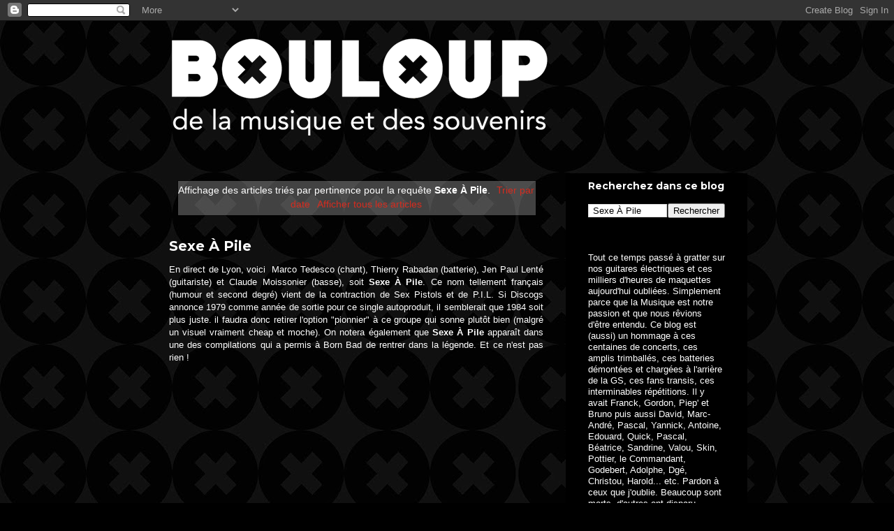

--- FILE ---
content_type: text/html; charset=UTF-8
request_url: https://www.bouloup.com/search?q=+Sexe+%C3%80+Pile+
body_size: 25717
content:
<!DOCTYPE html>
<html class='v2' dir='ltr' lang='fr'>
<head>
<link href='https://www.blogger.com/static/v1/widgets/335934321-css_bundle_v2.css' rel='stylesheet' type='text/css'/>
<meta content='width=1100' name='viewport'/>
<meta content='text/html; charset=UTF-8' http-equiv='Content-Type'/>
<meta content='blogger' name='generator'/>
<link href='https://www.bouloup.com/favicon.ico' rel='icon' type='image/x-icon'/>
<link href='https://www.bouloup.com/search?q=Sexe+%C3%80+Pile' rel='canonical'/>
<link rel="alternate" type="application/atom+xml" title="bouloup - Atom" href="https://www.bouloup.com/feeds/posts/default" />
<link rel="alternate" type="application/rss+xml" title="bouloup - RSS" href="https://www.bouloup.com/feeds/posts/default?alt=rss" />
<link rel="service.post" type="application/atom+xml" title="bouloup - Atom" href="https://www.blogger.com/feeds/4462571497763953404/posts/default" />
<link rel="me" href="https://www.blogger.com/profile/09038095658973024025" />
<!--Can't find substitution for tag [blog.ieCssRetrofitLinks]-->
<meta content='Blog sur la musique, la new wave, le BSS Contingent, le rock alternatif mais pas que !' name='description'/>
<meta content='https://www.bouloup.com/search?q=Sexe+%C3%80+Pile' property='og:url'/>
<meta content='bouloup' property='og:title'/>
<meta content='Blog sur la musique, la new wave, le BSS Contingent, le rock alternatif mais pas que !' property='og:description'/>
<title>bouloup: Résultats de recherche pour Sexe À Pile</title>
<style type='text/css'>@font-face{font-family:'Montserrat';font-style:normal;font-weight:700;font-display:swap;src:url(//fonts.gstatic.com/s/montserrat/v31/JTUHjIg1_i6t8kCHKm4532VJOt5-QNFgpCuM73w0aXp-p7K4KLjztg.woff2)format('woff2');unicode-range:U+0460-052F,U+1C80-1C8A,U+20B4,U+2DE0-2DFF,U+A640-A69F,U+FE2E-FE2F;}@font-face{font-family:'Montserrat';font-style:normal;font-weight:700;font-display:swap;src:url(//fonts.gstatic.com/s/montserrat/v31/JTUHjIg1_i6t8kCHKm4532VJOt5-QNFgpCuM73w9aXp-p7K4KLjztg.woff2)format('woff2');unicode-range:U+0301,U+0400-045F,U+0490-0491,U+04B0-04B1,U+2116;}@font-face{font-family:'Montserrat';font-style:normal;font-weight:700;font-display:swap;src:url(//fonts.gstatic.com/s/montserrat/v31/JTUHjIg1_i6t8kCHKm4532VJOt5-QNFgpCuM73w2aXp-p7K4KLjztg.woff2)format('woff2');unicode-range:U+0102-0103,U+0110-0111,U+0128-0129,U+0168-0169,U+01A0-01A1,U+01AF-01B0,U+0300-0301,U+0303-0304,U+0308-0309,U+0323,U+0329,U+1EA0-1EF9,U+20AB;}@font-face{font-family:'Montserrat';font-style:normal;font-weight:700;font-display:swap;src:url(//fonts.gstatic.com/s/montserrat/v31/JTUHjIg1_i6t8kCHKm4532VJOt5-QNFgpCuM73w3aXp-p7K4KLjztg.woff2)format('woff2');unicode-range:U+0100-02BA,U+02BD-02C5,U+02C7-02CC,U+02CE-02D7,U+02DD-02FF,U+0304,U+0308,U+0329,U+1D00-1DBF,U+1E00-1E9F,U+1EF2-1EFF,U+2020,U+20A0-20AB,U+20AD-20C0,U+2113,U+2C60-2C7F,U+A720-A7FF;}@font-face{font-family:'Montserrat';font-style:normal;font-weight:700;font-display:swap;src:url(//fonts.gstatic.com/s/montserrat/v31/JTUHjIg1_i6t8kCHKm4532VJOt5-QNFgpCuM73w5aXp-p7K4KLg.woff2)format('woff2');unicode-range:U+0000-00FF,U+0131,U+0152-0153,U+02BB-02BC,U+02C6,U+02DA,U+02DC,U+0304,U+0308,U+0329,U+2000-206F,U+20AC,U+2122,U+2191,U+2193,U+2212,U+2215,U+FEFF,U+FFFD;}</style>
<style id='page-skin-1' type='text/css'><!--
/*
-----------------------------------------------
Blogger Template Style
Name:     Awesome Inc.
Designer: Tina Chen
URL:      tinachen.org
----------------------------------------------- */
/* Content
----------------------------------------------- */
body {
font: normal normal 13px Arial, Tahoma, Helvetica, FreeSans, sans-serif;
color: #ffffff;
background: #000000 url(//3.bp.blogspot.com/-zfFeefAc7pY/XsFUAU9ymAI/AAAAAAAABjg/DWoGnoCCQJsVAStrQneZco5hZV1GN_BhACK4BGAYYCw/s0/BASE23.jpg) repeat scroll top left;
}
html body .content-outer {
min-width: 0;
max-width: 100%;
width: 100%;
}
a:link {
text-decoration: none;
color: #D52C1F;
}
a:visited {
text-decoration: none;
color: #D52C1F;
}
a:hover {
text-decoration: underline;
color: #cccccc;
}
.body-fauxcolumn-outer .cap-top {
position: absolute;
z-index: 1;
height: 276px;
width: 100%;
background: transparent none repeat-x scroll top left;
_background-image: none;
}
/* Columns
----------------------------------------------- */
.content-inner {
padding: 0;
}
.header-inner .section {
margin: 0 16px;
}
.tabs-inner .section {
margin: 0 16px;
}
.main-inner {
padding-top: 30px;
}
.main-inner .column-center-inner,
.main-inner .column-left-inner,
.main-inner .column-right-inner {
padding: 0 5px;
}
*+html body .main-inner .column-center-inner {
margin-top: -30px;
}
#layout .main-inner .column-center-inner {
margin-top: 0;
}
/* Header
----------------------------------------------- */
.header-outer {
margin: 0 0 0 0;
background: transparent none repeat scroll 0 0;
}
.Header h1 {
font: normal bold 40px Arial, Tahoma, Helvetica, FreeSans, sans-serif;
color: #ffffff;
text-shadow: 0 0 -1px #000000;
}
.Header h1 a {
color: #ffffff;
}
.Header .description {
font: normal normal 14px Arial, Tahoma, Helvetica, FreeSans, sans-serif;
color: #ffffff;
}
.header-inner .Header .titlewrapper,
.header-inner .Header .descriptionwrapper {
padding-left: 0;
padding-right: 0;
margin-bottom: 0;
}
.header-inner .Header .titlewrapper {
padding-top: 22px;
}
/* Tabs
----------------------------------------------- */
.tabs-outer {
overflow: hidden;
position: relative;
background: #000000 none repeat scroll 0 0;
}
#layout .tabs-outer {
overflow: visible;
}
.tabs-cap-top, .tabs-cap-bottom {
position: absolute;
width: 100%;
border-top: 1px solid #222222;
}
.tabs-cap-bottom {
bottom: 0;
}
.tabs-inner .widget li a {
display: inline-block;
margin: 0;
padding: .6em 1.5em;
font: normal bold 14px Arial, Tahoma, Helvetica, FreeSans, sans-serif;
color: #ffffff;
border-top: 1px solid #222222;
border-bottom: 1px solid #222222;
border-left: 1px solid #222222;
height: 16px;
line-height: 16px;
}
.tabs-inner .widget li:last-child a {
border-right: 1px solid #222222;
}
.tabs-inner .widget li.selected a, .tabs-inner .widget li a:hover {
background: #444444 none repeat-x scroll 0 -100px;
color: #ffffff;
}
/* Headings
----------------------------------------------- */
h2 {
font: normal bold 14px Montserrat;
color: #ffffff;
}
/* Widgets
----------------------------------------------- */
.main-inner .section {
margin: 0 27px;
padding: 0;
}
.main-inner .column-left-outer,
.main-inner .column-right-outer {
margin-top: 0;
}
#layout .main-inner .column-left-outer,
#layout .main-inner .column-right-outer {
margin-top: 0;
}
.main-inner .column-left-inner,
.main-inner .column-right-inner {
background: #000000 none repeat 0 0;
-moz-box-shadow: 0 0 0 rgba(0, 0, 0, .2);
-webkit-box-shadow: 0 0 0 rgba(0, 0, 0, .2);
-goog-ms-box-shadow: 0 0 0 rgba(0, 0, 0, .2);
box-shadow: 0 0 0 rgba(0, 0, 0, .2);
-moz-border-radius: 0;
-webkit-border-radius: 0;
-goog-ms-border-radius: 0;
border-radius: 0;
}
#layout .main-inner .column-left-inner,
#layout .main-inner .column-right-inner {
margin-top: 0;
}
.sidebar .widget {
font: normal normal 14px Arial, Tahoma, Helvetica, FreeSans, sans-serif;
color: #ffffff;
}
.sidebar .widget a:link {
color: #888888;
}
.sidebar .widget a:visited {
color: #444444;
}
.sidebar .widget a:hover {
color: #cccccc;
}
.sidebar .widget h2 {
text-shadow: 0 0 -1px #000000;
}
.main-inner .widget {
background-color: rgba(0, 0, 0, 0);
border: 1px solid rgba(0, 0, 0, 0);
padding: 0 15px 15px;
margin: 20px -16px;
-moz-box-shadow: 0 0 0 rgba(0, 0, 0, .2);
-webkit-box-shadow: 0 0 0 rgba(0, 0, 0, .2);
-goog-ms-box-shadow: 0 0 0 rgba(0, 0, 0, .2);
box-shadow: 0 0 0 rgba(0, 0, 0, .2);
-moz-border-radius: 0;
-webkit-border-radius: 0;
-goog-ms-border-radius: 0;
border-radius: 0;
}
.main-inner .widget h2 {
margin: 0 -15px;
padding: .6em 15px .5em;
border-bottom: 1px solid rgba(0, 0, 0, 0);
}
.footer-inner .widget h2 {
padding: 0 0 .4em;
border-bottom: 1px solid rgba(0, 0, 0, 0);
}
.main-inner .widget h2 + div, .footer-inner .widget h2 + div {
border-top: 1px solid rgba(0, 0, 0, 0);
padding-top: 8px;
}
.main-inner .widget .widget-content {
margin: 0 -15px;
padding: 7px 15px 0;
}
.main-inner .widget ul, .main-inner .widget #ArchiveList ul.flat {
margin: -8px -15px 0;
padding: 0;
list-style: none;
}
.main-inner .widget #ArchiveList {
margin: -8px 0 0;
}
.main-inner .widget ul li, .main-inner .widget #ArchiveList ul.flat li {
padding: .5em 15px;
text-indent: 0;
color: #666666;
border-top: 1px solid rgba(0, 0, 0, 0);
border-bottom: 1px solid rgba(0, 0, 0, 0);
}
.main-inner .widget #ArchiveList ul li {
padding-top: .25em;
padding-bottom: .25em;
}
.main-inner .widget ul li:first-child, .main-inner .widget #ArchiveList ul.flat li:first-child {
border-top: none;
}
.main-inner .widget ul li:last-child, .main-inner .widget #ArchiveList ul.flat li:last-child {
border-bottom: none;
}
.post-body {
position: relative;
}
.main-inner .widget .post-body ul {
padding: 0 2.5em;
margin: .5em 0;
list-style: disc;
}
.main-inner .widget .post-body ul li {
padding: 0.25em 0;
margin-bottom: .25em;
color: #ffffff;
border: none;
}
.footer-inner .widget ul {
padding: 0;
list-style: none;
}
.widget .zippy {
color: #666666;
}
/* Posts
----------------------------------------------- */
body .main-inner .Blog {
padding: 0;
margin-bottom: 1em;
background-color: transparent;
border: none;
-moz-box-shadow: 0 0 0 rgba(0, 0, 0, 0);
-webkit-box-shadow: 0 0 0 rgba(0, 0, 0, 0);
-goog-ms-box-shadow: 0 0 0 rgba(0, 0, 0, 0);
box-shadow: 0 0 0 rgba(0, 0, 0, 0);
}
.main-inner .section:last-child .Blog:last-child {
padding: 0;
margin-bottom: 1em;
}
.main-inner .widget h2.date-header {
margin: 0 -15px 1px;
padding: 0 0 0 0;
font: normal normal 14px Arial, Tahoma, Helvetica, FreeSans, sans-serif;
color: #666666;
background: transparent none no-repeat scroll top left;
border-top: 0 solid #222222;
border-bottom: 1px solid rgba(0, 0, 0, 0);
-moz-border-radius-topleft: 0;
-moz-border-radius-topright: 0;
-webkit-border-top-left-radius: 0;
-webkit-border-top-right-radius: 0;
border-top-left-radius: 0;
border-top-right-radius: 0;
position: static;
bottom: 100%;
right: 15px;
text-shadow: 0 0 -1px #000000;
}
.main-inner .widget h2.date-header span {
font: normal normal 14px Arial, Tahoma, Helvetica, FreeSans, sans-serif;
display: block;
padding: .5em 15px;
border-left: 0 solid #222222;
border-right: 0 solid #222222;
}
.date-outer {
position: relative;
margin: 30px 0 20px;
padding: 0 15px;
background-color: rgba(0, 0, 0, 0);
border: 1px solid rgba(0, 0, 0, 0);
-moz-box-shadow: 0 0 0 rgba(0, 0, 0, .2);
-webkit-box-shadow: 0 0 0 rgba(0, 0, 0, .2);
-goog-ms-box-shadow: 0 0 0 rgba(0, 0, 0, .2);
box-shadow: 0 0 0 rgba(0, 0, 0, .2);
-moz-border-radius: 0;
-webkit-border-radius: 0;
-goog-ms-border-radius: 0;
border-radius: 0;
}
.date-outer:first-child {
margin-top: 0;
}
.date-outer:last-child {
margin-bottom: 20px;
-moz-border-radius-bottomleft: 0;
-moz-border-radius-bottomright: 0;
-webkit-border-bottom-left-radius: 0;
-webkit-border-bottom-right-radius: 0;
-goog-ms-border-bottom-left-radius: 0;
-goog-ms-border-bottom-right-radius: 0;
border-bottom-left-radius: 0;
border-bottom-right-radius: 0;
}
.date-posts {
margin: 0 -15px;
padding: 0 15px;
clear: both;
}
.post-outer, .inline-ad {
border-top: 1px solid rgba(0, 0, 0, 0);
margin: 0 -15px;
padding: 15px 15px;
}
.post-outer {
padding-bottom: 10px;
}
.post-outer:first-child {
padding-top: 0;
border-top: none;
}
.post-outer:last-child, .inline-ad:last-child {
border-bottom: none;
}
.post-body {
position: relative;
}
.post-body img {
padding: 8px;
background: rgba(0, 0, 0, 0);
border: 1px solid transparent;
-moz-box-shadow: 0 0 0 rgba(0, 0, 0, .2);
-webkit-box-shadow: 0 0 0 rgba(0, 0, 0, .2);
box-shadow: 0 0 0 rgba(0, 0, 0, .2);
-moz-border-radius: 0;
-webkit-border-radius: 0;
border-radius: 0;
}
h3.post-title, h4 {
font: normal bold 20px Montserrat;
color: #ffffff;
}
h3.post-title a {
font: normal bold 20px Montserrat;
color: #ffffff;
}
h3.post-title a:hover {
color: #cccccc;
text-decoration: underline;
}
.post-header {
margin: 0 0 1em;
}
.post-body {
line-height: 1.4;
}
.post-outer h2 {
color: #ffffff;
}
.post-footer {
margin: 1.5em 0 0;
}
#blog-pager {
padding: 15px;
font-size: 120%;
background-color: #000000;
border: 1px solid rgba(0, 0, 0, 0);
-moz-box-shadow: 0 0 0 rgba(0, 0, 0, .2);
-webkit-box-shadow: 0 0 0 rgba(0, 0, 0, .2);
-goog-ms-box-shadow: 0 0 0 rgba(0, 0, 0, .2);
box-shadow: 0 0 0 rgba(0, 0, 0, .2);
-moz-border-radius: 0;
-webkit-border-radius: 0;
-goog-ms-border-radius: 0;
border-radius: 0;
-moz-border-radius-topleft: 0;
-moz-border-radius-topright: 0;
-webkit-border-top-left-radius: 0;
-webkit-border-top-right-radius: 0;
-goog-ms-border-top-left-radius: 0;
-goog-ms-border-top-right-radius: 0;
border-top-left-radius: 0;
border-top-right-radius-topright: 0;
margin-top: 1em;
}
.blog-feeds, .post-feeds {
margin: 1em 0;
text-align: center;
color: #ffffff;
}
.blog-feeds a, .post-feeds a {
color: #888888;
}
.blog-feeds a:visited, .post-feeds a:visited {
color: #444444;
}
.blog-feeds a:hover, .post-feeds a:hover {
color: #cccccc;
}
.post-outer .comments {
margin-top: 2em;
}
/* Comments
----------------------------------------------- */
.comments .comments-content .icon.blog-author {
background-repeat: no-repeat;
background-image: url([data-uri]);
}
.comments .comments-content .loadmore a {
border-top: 1px solid #222222;
border-bottom: 1px solid #222222;
}
.comments .continue {
border-top: 2px solid #222222;
}
/* Footer
----------------------------------------------- */
.footer-outer {
margin: -0 0 -1px;
padding: 0 0 0;
color: #666666;
overflow: hidden;
}
.footer-fauxborder-left {
border-top: 1px solid rgba(0, 0, 0, 0);
background: rgba(0, 0, 0, 0) none repeat scroll 0 0;
-moz-box-shadow: 0 0 0 rgba(0, 0, 0, .2);
-webkit-box-shadow: 0 0 0 rgba(0, 0, 0, .2);
-goog-ms-box-shadow: 0 0 0 rgba(0, 0, 0, .2);
box-shadow: 0 0 0 rgba(0, 0, 0, .2);
margin: 0 -0;
}
/* Mobile
----------------------------------------------- */
body.mobile {
background-size: auto;
}
.mobile .body-fauxcolumn-outer {
background: transparent none repeat scroll top left;
}
*+html body.mobile .main-inner .column-center-inner {
margin-top: 0;
}
.mobile .main-inner .widget {
padding: 0 0 15px;
}
.mobile .main-inner .widget h2 + div,
.mobile .footer-inner .widget h2 + div {
border-top: none;
padding-top: 0;
}
.mobile .footer-inner .widget h2 {
padding: 0.5em 0;
border-bottom: none;
}
.mobile .main-inner .widget .widget-content {
margin: 0;
padding: 7px 0 0;
}
.mobile .main-inner .widget ul,
.mobile .main-inner .widget #ArchiveList ul.flat {
margin: 0 -15px 0;
}
.mobile .main-inner .widget h2.date-header {
right: 0;
}
.mobile .date-header span {
padding: 0.4em 0;
}
.mobile .date-outer:first-child {
margin-bottom: 0;
border: 1px solid rgba(0, 0, 0, 0);
-moz-border-radius-topleft: 0;
-moz-border-radius-topright: 0;
-webkit-border-top-left-radius: 0;
-webkit-border-top-right-radius: 0;
-goog-ms-border-top-left-radius: 0;
-goog-ms-border-top-right-radius: 0;
border-top-left-radius: 0;
border-top-right-radius: 0;
}
.mobile .date-outer {
border-color: rgba(0, 0, 0, 0);
border-width: 0 1px 1px;
}
.mobile .date-outer:last-child {
margin-bottom: 0;
}
.mobile .main-inner {
padding: 0;
}
.mobile .header-inner .section {
margin: 0;
}
.mobile .post-outer, .mobile .inline-ad {
padding: 5px 0;
}
.mobile .tabs-inner .section {
margin: 0 10px;
}
.mobile .main-inner .widget h2 {
margin: 0;
padding: 0;
}
.mobile .main-inner .widget h2.date-header span {
padding: 0;
}
.mobile .main-inner .widget .widget-content {
margin: 0;
padding: 7px 0 0;
}
.mobile #blog-pager {
border: 1px solid transparent;
background: rgba(0, 0, 0, 0) none repeat scroll 0 0;
}
.mobile .main-inner .column-left-inner,
.mobile .main-inner .column-right-inner {
background: #000000 none repeat 0 0;
-moz-box-shadow: none;
-webkit-box-shadow: none;
-goog-ms-box-shadow: none;
box-shadow: none;
}
.mobile .date-posts {
margin: 0;
padding: 0;
}
.mobile .footer-fauxborder-left {
margin: 0;
border-top: inherit;
}
.mobile .main-inner .section:last-child .Blog:last-child {
margin-bottom: 0;
}
.mobile-index-contents {
color: #ffffff;
}
.mobile .mobile-link-button {
background: #D52C1F none repeat scroll 0 0;
}
.mobile-link-button a:link, .mobile-link-button a:visited {
color: #ffffff;
}
.mobile .tabs-inner .PageList .widget-content {
background: transparent;
border-top: 1px solid;
border-color: #222222;
color: #ffffff;
}
.mobile .tabs-inner .PageList .widget-content .pagelist-arrow {
border-left: 1px solid #222222;
}

--></style>
<style id='template-skin-1' type='text/css'><!--
body {
min-width: 860px;
}
.content-outer, .content-fauxcolumn-outer, .region-inner {
min-width: 860px;
max-width: 860px;
_width: 860px;
}
.main-inner .columns {
padding-left: 0px;
padding-right: 260px;
}
.main-inner .fauxcolumn-center-outer {
left: 0px;
right: 260px;
/* IE6 does not respect left and right together */
_width: expression(this.parentNode.offsetWidth -
parseInt("0px") -
parseInt("260px") + 'px');
}
.main-inner .fauxcolumn-left-outer {
width: 0px;
}
.main-inner .fauxcolumn-right-outer {
width: 260px;
}
.main-inner .column-left-outer {
width: 0px;
right: 100%;
margin-left: -0px;
}
.main-inner .column-right-outer {
width: 260px;
margin-right: -260px;
}
#layout {
min-width: 0;
}
#layout .content-outer {
min-width: 0;
width: 800px;
}
#layout .region-inner {
min-width: 0;
width: auto;
}
body#layout div.add_widget {
padding: 8px;
}
body#layout div.add_widget a {
margin-left: 32px;
}
--></style>
<style>
    body {background-image:url(\/\/3.bp.blogspot.com\/-zfFeefAc7pY\/XsFUAU9ymAI\/AAAAAAAABjg\/DWoGnoCCQJsVAStrQneZco5hZV1GN_BhACK4BGAYYCw\/s0\/BASE23.jpg);}
    
@media (max-width: 200px) { body {background-image:url(\/\/3.bp.blogspot.com\/-zfFeefAc7pY\/XsFUAU9ymAI\/AAAAAAAABjg\/DWoGnoCCQJsVAStrQneZco5hZV1GN_BhACK4BGAYYCw\/w200\/BASE23.jpg);}}
@media (max-width: 400px) and (min-width: 201px) { body {background-image:url(\/\/3.bp.blogspot.com\/-zfFeefAc7pY\/XsFUAU9ymAI\/AAAAAAAABjg\/DWoGnoCCQJsVAStrQneZco5hZV1GN_BhACK4BGAYYCw\/w400\/BASE23.jpg);}}
@media (max-width: 800px) and (min-width: 401px) { body {background-image:url(\/\/3.bp.blogspot.com\/-zfFeefAc7pY\/XsFUAU9ymAI\/AAAAAAAABjg\/DWoGnoCCQJsVAStrQneZco5hZV1GN_BhACK4BGAYYCw\/w800\/BASE23.jpg);}}
@media (max-width: 1200px) and (min-width: 801px) { body {background-image:url(\/\/3.bp.blogspot.com\/-zfFeefAc7pY\/XsFUAU9ymAI\/AAAAAAAABjg\/DWoGnoCCQJsVAStrQneZco5hZV1GN_BhACK4BGAYYCw\/w1200\/BASE23.jpg);}}
/* Last tag covers anything over one higher than the previous max-size cap. */
@media (min-width: 1201px) { body {background-image:url(\/\/3.bp.blogspot.com\/-zfFeefAc7pY\/XsFUAU9ymAI\/AAAAAAAABjg\/DWoGnoCCQJsVAStrQneZco5hZV1GN_BhACK4BGAYYCw\/w1600\/BASE23.jpg);}}
  </style>
<link href='https://www.blogger.com/dyn-css/authorization.css?targetBlogID=4462571497763953404&amp;zx=c4cafdde-0b25-4f23-85d9-14b01d3c0b5b' media='none' onload='if(media!=&#39;all&#39;)media=&#39;all&#39;' rel='stylesheet'/><noscript><link href='https://www.blogger.com/dyn-css/authorization.css?targetBlogID=4462571497763953404&amp;zx=c4cafdde-0b25-4f23-85d9-14b01d3c0b5b' rel='stylesheet'/></noscript>
<meta name='google-adsense-platform-account' content='ca-host-pub-1556223355139109'/>
<meta name='google-adsense-platform-domain' content='blogspot.com'/>

</head>
<body class='loading variant-dark'>
<div class='navbar section' id='navbar' name='Navbar'><div class='widget Navbar' data-version='1' id='Navbar1'><script type="text/javascript">
    function setAttributeOnload(object, attribute, val) {
      if(window.addEventListener) {
        window.addEventListener('load',
          function(){ object[attribute] = val; }, false);
      } else {
        window.attachEvent('onload', function(){ object[attribute] = val; });
      }
    }
  </script>
<div id="navbar-iframe-container"></div>
<script type="text/javascript" src="https://apis.google.com/js/platform.js"></script>
<script type="text/javascript">
      gapi.load("gapi.iframes:gapi.iframes.style.bubble", function() {
        if (gapi.iframes && gapi.iframes.getContext) {
          gapi.iframes.getContext().openChild({
              url: 'https://www.blogger.com/navbar/4462571497763953404?origin\x3dhttps://www.bouloup.com',
              where: document.getElementById("navbar-iframe-container"),
              id: "navbar-iframe"
          });
        }
      });
    </script><script type="text/javascript">
(function() {
var script = document.createElement('script');
script.type = 'text/javascript';
script.src = '//pagead2.googlesyndication.com/pagead/js/google_top_exp.js';
var head = document.getElementsByTagName('head')[0];
if (head) {
head.appendChild(script);
}})();
</script>
</div></div>
<div itemscope='itemscope' itemtype='http://schema.org/Blog' style='display: none;'>
<meta content='bouloup' itemprop='name'/>
<meta content='Blog sur la musique, la new wave, le BSS Contingent, le rock alternatif mais pas que !' itemprop='description'/>
</div>
<div class='body-fauxcolumns'>
<div class='fauxcolumn-outer body-fauxcolumn-outer'>
<div class='cap-top'>
<div class='cap-left'></div>
<div class='cap-right'></div>
</div>
<div class='fauxborder-left'>
<div class='fauxborder-right'></div>
<div class='fauxcolumn-inner'>
</div>
</div>
<div class='cap-bottom'>
<div class='cap-left'></div>
<div class='cap-right'></div>
</div>
</div>
</div>
<div class='content'>
<div class='content-fauxcolumns'>
<div class='fauxcolumn-outer content-fauxcolumn-outer'>
<div class='cap-top'>
<div class='cap-left'></div>
<div class='cap-right'></div>
</div>
<div class='fauxborder-left'>
<div class='fauxborder-right'></div>
<div class='fauxcolumn-inner'>
</div>
</div>
<div class='cap-bottom'>
<div class='cap-left'></div>
<div class='cap-right'></div>
</div>
</div>
</div>
<div class='content-outer'>
<div class='content-cap-top cap-top'>
<div class='cap-left'></div>
<div class='cap-right'></div>
</div>
<div class='fauxborder-left content-fauxborder-left'>
<div class='fauxborder-right content-fauxborder-right'></div>
<div class='content-inner'>
<header>
<div class='header-outer'>
<div class='header-cap-top cap-top'>
<div class='cap-left'></div>
<div class='cap-right'></div>
</div>
<div class='fauxborder-left header-fauxborder-left'>
<div class='fauxborder-right header-fauxborder-right'></div>
<div class='region-inner header-inner'>
<div class='header section' id='header' name='En-tête'><div class='widget Header' data-version='1' id='Header1'>
<div id='header-inner'>
<a href='https://www.bouloup.com/' style='display: block'>
<img alt='bouloup' height='188px; ' id='Header1_headerimg' src='https://blogger.googleusercontent.com/img/b/R29vZ2xl/AVvXsEiSEgWeJLRbdfrQfnAbPs8t8VZY-0u7u8iXeNc3uTgiDlh65mgKh8emYSBIVn4IPYGiU-kK80otg7JzzmHrqdL8CE3g1AZw6OToSIf24zfq9WaI6vBIKPfoqQYTamXCoW6Q7htbzuuKR25A/s1600/Boulou9.png' style='display: block' width='573px; '/>
</a>
</div>
</div></div>
</div>
</div>
<div class='header-cap-bottom cap-bottom'>
<div class='cap-left'></div>
<div class='cap-right'></div>
</div>
</div>
</header>
<div class='tabs-outer'>
<div class='tabs-cap-top cap-top'>
<div class='cap-left'></div>
<div class='cap-right'></div>
</div>
<div class='fauxborder-left tabs-fauxborder-left'>
<div class='fauxborder-right tabs-fauxborder-right'></div>
<div class='region-inner tabs-inner'>
<div class='tabs no-items section' id='crosscol' name='Toutes les colonnes'></div>
<div class='tabs no-items section' id='crosscol-overflow' name='Cross-Column 2'></div>
</div>
</div>
<div class='tabs-cap-bottom cap-bottom'>
<div class='cap-left'></div>
<div class='cap-right'></div>
</div>
</div>
<div class='main-outer'>
<div class='main-cap-top cap-top'>
<div class='cap-left'></div>
<div class='cap-right'></div>
</div>
<div class='fauxborder-left main-fauxborder-left'>
<div class='fauxborder-right main-fauxborder-right'></div>
<div class='region-inner main-inner'>
<div class='columns fauxcolumns'>
<div class='fauxcolumn-outer fauxcolumn-center-outer'>
<div class='cap-top'>
<div class='cap-left'></div>
<div class='cap-right'></div>
</div>
<div class='fauxborder-left'>
<div class='fauxborder-right'></div>
<div class='fauxcolumn-inner'>
</div>
</div>
<div class='cap-bottom'>
<div class='cap-left'></div>
<div class='cap-right'></div>
</div>
</div>
<div class='fauxcolumn-outer fauxcolumn-left-outer'>
<div class='cap-top'>
<div class='cap-left'></div>
<div class='cap-right'></div>
</div>
<div class='fauxborder-left'>
<div class='fauxborder-right'></div>
<div class='fauxcolumn-inner'>
</div>
</div>
<div class='cap-bottom'>
<div class='cap-left'></div>
<div class='cap-right'></div>
</div>
</div>
<div class='fauxcolumn-outer fauxcolumn-right-outer'>
<div class='cap-top'>
<div class='cap-left'></div>
<div class='cap-right'></div>
</div>
<div class='fauxborder-left'>
<div class='fauxborder-right'></div>
<div class='fauxcolumn-inner'>
</div>
</div>
<div class='cap-bottom'>
<div class='cap-left'></div>
<div class='cap-right'></div>
</div>
</div>
<!-- corrects IE6 width calculation -->
<div class='columns-inner'>
<div class='column-center-outer'>
<div class='column-center-inner'>
<div class='main section' id='main' name='Principal'><div class='widget Blog' data-version='1' id='Blog1'>
<div class='blog-posts hfeed'>
<div class='status-msg-wrap'>
<div class='status-msg-body'>
Affichage des articles triés par pertinence pour la requête <b>Sexe À Pile</b>. <a href="https://www.bouloup.com/search?q=Sexe+%C3%80+Pile&max-results=20&by-date=true">Trier par date</a> <a href="https://www.bouloup.com/">Afficher tous les articles</a>
</div>
<div class='status-msg-border'>
<div class='status-msg-bg'>
<div class='status-msg-hidden'>Affichage des articles triés par pertinence pour la requête <b>Sexe À Pile</b>. <a href="https://www.bouloup.com/search?q=Sexe+%C3%80+Pile&max-results=20&by-date=true">Trier par date</a> <a href="https://www.bouloup.com/">Afficher tous les articles</a></div>
</div>
</div>
</div>
<div style='clear: both;'></div>

          <div class="date-outer">
        

          <div class="date-posts">
        
<div class='post-outer'>
<div class='post hentry uncustomized-post-template' itemprop='blogPost' itemscope='itemscope' itemtype='http://schema.org/BlogPosting'>
<meta content='https://i.ytimg.com/vi/QFn4ZuBcvu8/hqdefault.jpg' itemprop='image_url'/>
<meta content='4462571497763953404' itemprop='blogId'/>
<meta content='3106026838924559818' itemprop='postId'/>
<a name='3106026838924559818'></a>
<h3 class='post-title entry-title' itemprop='name'>
<a href='https://www.bouloup.com/2023/03/sexe-pile.html'>Sexe À Pile</a>
</h3>
<div class='post-header'>
<div class='post-header-line-1'></div>
</div>
<div class='post-body entry-content' id='post-body-3106026838924559818' itemprop='articleBody'>
<p style="text-align: justify;">En direct de Lyon, voici&nbsp; Marco Tedesco (chant), Thierry Rabadan (batterie), Jen Paul Lenté (guitariste) et Claude Moissonier (basse), soit <b>Sexe À Pile</b>. Ce nom tellement français (humour et second degré) vient de la contraction de Sex Pistols et de P.I.L. Si Discogs annonce 1979 comme année de sortie pour ce single autoproduit, il semblerait que 1984 soit plus juste. il faudra donc retirer l'option "pionnier" à ce groupe qui sonne plutôt bien (malgré un visuel vraiment cheap et moche). On notera également que  <b>Sexe À Pile </b>apparaît dans une des compilations qui a permis à Born Bad de rentrer dans la légende.<b> </b>Et ce n'est pas rien ! <b><br /></b></p><iframe width="535" height="293" src="https://www.youtube.com/embed/QFn4ZuBcvu8" title="YouTube video player" frameborder="0" allow="accelerometer; autoplay; clipboard-write; encrypted-media; gyroscope; picture-in-picture; web-share" allowfullscreen></iframe>
<div style='clear: both;'></div>
</div>
<div class='post-footer'>
<div class='post-footer-line post-footer-line-1'>
<span class='post-author vcard'>
</span>
<span class='post-timestamp'>
</span>
<span class='post-comment-link'>
</span>
<span class='post-icons'>
</span>
<div class='post-share-buttons goog-inline-block'>
<a class='goog-inline-block share-button sb-email' href='https://www.blogger.com/share-post.g?blogID=4462571497763953404&postID=3106026838924559818&target=email' target='_blank' title='Envoyer par e-mail'><span class='share-button-link-text'>Envoyer par e-mail</span></a><a class='goog-inline-block share-button sb-blog' href='https://www.blogger.com/share-post.g?blogID=4462571497763953404&postID=3106026838924559818&target=blog' onclick='window.open(this.href, "_blank", "height=270,width=475"); return false;' target='_blank' title='BlogThis!'><span class='share-button-link-text'>BlogThis!</span></a><a class='goog-inline-block share-button sb-twitter' href='https://www.blogger.com/share-post.g?blogID=4462571497763953404&postID=3106026838924559818&target=twitter' target='_blank' title='Partager sur X'><span class='share-button-link-text'>Partager sur X</span></a><a class='goog-inline-block share-button sb-facebook' href='https://www.blogger.com/share-post.g?blogID=4462571497763953404&postID=3106026838924559818&target=facebook' onclick='window.open(this.href, "_blank", "height=430,width=640"); return false;' target='_blank' title='Partager sur Facebook'><span class='share-button-link-text'>Partager sur Facebook</span></a><a class='goog-inline-block share-button sb-pinterest' href='https://www.blogger.com/share-post.g?blogID=4462571497763953404&postID=3106026838924559818&target=pinterest' target='_blank' title='Partager sur Pinterest'><span class='share-button-link-text'>Partager sur Pinterest</span></a>
</div>
</div>
<div class='post-footer-line post-footer-line-2'>
<span class='post-labels'>
</span>
</div>
<div class='post-footer-line post-footer-line-3'>
<span class='post-location'>
</span>
</div>
</div>
</div>
</div>
<div class='post-outer'>
<div class='post hentry uncustomized-post-template' itemprop='blogPost' itemscope='itemscope' itemtype='http://schema.org/BlogPosting'>
<meta content='https://i.ytimg.com/vi/xJNSRJiPjmE/hqdefault.jpg' itemprop='image_url'/>
<meta content='4462571497763953404' itemprop='blogId'/>
<meta content='2219568723099268389' itemprop='postId'/>
<a name='2219568723099268389'></a>
<h3 class='post-title entry-title' itemprop='name'>
<a href='https://www.bouloup.com/2023/03/sexe-pile-la-face-b.html'>Sexe À Pile, la Face B</a>
</h3>
<div class='post-header'>
<div class='post-header-line-1'></div>
</div>
<div class='post-body entry-content' id='post-body-2219568723099268389' itemprop='articleBody'>
<p>&nbsp;"Magic Show" est la face B du single de<b> Sexe À Pile</b> sorti en 1984. Du lourd !<br /></p><iframe width="535" height="293" src="https://www.youtube.com/embed/xJNSRJiPjmE" title="YouTube video player" frameborder="0" allow="accelerometer; autoplay; clipboard-write; encrypted-media; gyroscope; picture-in-picture; web-share" allowfullscreen></iframe>
<div style='clear: both;'></div>
</div>
<div class='post-footer'>
<div class='post-footer-line post-footer-line-1'>
<span class='post-author vcard'>
</span>
<span class='post-timestamp'>
</span>
<span class='post-comment-link'>
</span>
<span class='post-icons'>
</span>
<div class='post-share-buttons goog-inline-block'>
<a class='goog-inline-block share-button sb-email' href='https://www.blogger.com/share-post.g?blogID=4462571497763953404&postID=2219568723099268389&target=email' target='_blank' title='Envoyer par e-mail'><span class='share-button-link-text'>Envoyer par e-mail</span></a><a class='goog-inline-block share-button sb-blog' href='https://www.blogger.com/share-post.g?blogID=4462571497763953404&postID=2219568723099268389&target=blog' onclick='window.open(this.href, "_blank", "height=270,width=475"); return false;' target='_blank' title='BlogThis!'><span class='share-button-link-text'>BlogThis!</span></a><a class='goog-inline-block share-button sb-twitter' href='https://www.blogger.com/share-post.g?blogID=4462571497763953404&postID=2219568723099268389&target=twitter' target='_blank' title='Partager sur X'><span class='share-button-link-text'>Partager sur X</span></a><a class='goog-inline-block share-button sb-facebook' href='https://www.blogger.com/share-post.g?blogID=4462571497763953404&postID=2219568723099268389&target=facebook' onclick='window.open(this.href, "_blank", "height=430,width=640"); return false;' target='_blank' title='Partager sur Facebook'><span class='share-button-link-text'>Partager sur Facebook</span></a><a class='goog-inline-block share-button sb-pinterest' href='https://www.blogger.com/share-post.g?blogID=4462571497763953404&postID=2219568723099268389&target=pinterest' target='_blank' title='Partager sur Pinterest'><span class='share-button-link-text'>Partager sur Pinterest</span></a>
</div>
</div>
<div class='post-footer-line post-footer-line-2'>
<span class='post-labels'>
</span>
</div>
<div class='post-footer-line post-footer-line-3'>
<span class='post-location'>
</span>
</div>
</div>
</div>
</div>
<div class='post-outer'>
<div class='post hentry uncustomized-post-template' itemprop='blogPost' itemscope='itemscope' itemtype='http://schema.org/BlogPosting'>
<meta content='https://blogger.googleusercontent.com/img/b/R29vZ2xl/AVvXsEgNxBUb69VRR4ljcSPYBR5yJYfoh_vl66O00MBeEPg9pEJ9pkxuq2PQy5_CKpkJwJ-rFxyDOUPo3nbDW9nUWAi2IJA2XI3OjuJPHrPoiaIyA5892RUAcnZMf1ppCY9ry3jxAGhOHltnfeZ34tEOunoRl3L0xs4xR1b8BsSWBAfZ1q-5_WryED72KLtcQw/w505-h505/Visuel.jpg' itemprop='image_url'/>
<meta content='4462571497763953404' itemprop='blogId'/>
<meta content='1982567598090910958' itemprop='postId'/>
<a name='1982567598090910958'></a>
<h3 class='post-title entry-title' itemprop='name'>
<a href='https://www.bouloup.com/2023/03/sexe-pile-le-single.html'>Sexe À Pile, le single</a>
</h3>
<div class='post-header'>
<div class='post-header-line-1'></div>
</div>
<div class='post-body entry-content' id='post-body-1982567598090910958' itemprop='articleBody'>
<p><span style="color: red;"><a href="https://mega.nz/file/nPZUGDxS#W89rzdMeiu87x5eBLtuqu0ZR9CVJOTvx9k6yzEptdX4" target="_blank"><b>Ici</b></a>,</span> on pourra télécharger en Mp3 le single autoproduit de <b>Sexe À Pile</b> sorti en 1984.</p><div class="separator" style="clear: both; text-align: center;"><a href="https://mega.nz/file/nPZUGDxS#W89rzdMeiu87x5eBLtuqu0ZR9CVJOTvx9k6yzEptdX4" style="clear: left; float: left; margin-bottom: 1em; margin-right: 1em;" target="_blank"><img border="0" data-original-height="972" data-original-width="972" height="505" src="https://blogger.googleusercontent.com/img/b/R29vZ2xl/AVvXsEgNxBUb69VRR4ljcSPYBR5yJYfoh_vl66O00MBeEPg9pEJ9pkxuq2PQy5_CKpkJwJ-rFxyDOUPo3nbDW9nUWAi2IJA2XI3OjuJPHrPoiaIyA5892RUAcnZMf1ppCY9ry3jxAGhOHltnfeZ34tEOunoRl3L0xs4xR1b8BsSWBAfZ1q-5_WryED72KLtcQw/w505-h505/Visuel.jpg" width="505" /></a></div><br /><p><br /></p>
<div style='clear: both;'></div>
</div>
<div class='post-footer'>
<div class='post-footer-line post-footer-line-1'>
<span class='post-author vcard'>
</span>
<span class='post-timestamp'>
</span>
<span class='post-comment-link'>
</span>
<span class='post-icons'>
</span>
<div class='post-share-buttons goog-inline-block'>
<a class='goog-inline-block share-button sb-email' href='https://www.blogger.com/share-post.g?blogID=4462571497763953404&postID=1982567598090910958&target=email' target='_blank' title='Envoyer par e-mail'><span class='share-button-link-text'>Envoyer par e-mail</span></a><a class='goog-inline-block share-button sb-blog' href='https://www.blogger.com/share-post.g?blogID=4462571497763953404&postID=1982567598090910958&target=blog' onclick='window.open(this.href, "_blank", "height=270,width=475"); return false;' target='_blank' title='BlogThis!'><span class='share-button-link-text'>BlogThis!</span></a><a class='goog-inline-block share-button sb-twitter' href='https://www.blogger.com/share-post.g?blogID=4462571497763953404&postID=1982567598090910958&target=twitter' target='_blank' title='Partager sur X'><span class='share-button-link-text'>Partager sur X</span></a><a class='goog-inline-block share-button sb-facebook' href='https://www.blogger.com/share-post.g?blogID=4462571497763953404&postID=1982567598090910958&target=facebook' onclick='window.open(this.href, "_blank", "height=430,width=640"); return false;' target='_blank' title='Partager sur Facebook'><span class='share-button-link-text'>Partager sur Facebook</span></a><a class='goog-inline-block share-button sb-pinterest' href='https://www.blogger.com/share-post.g?blogID=4462571497763953404&postID=1982567598090910958&target=pinterest' target='_blank' title='Partager sur Pinterest'><span class='share-button-link-text'>Partager sur Pinterest</span></a>
</div>
</div>
<div class='post-footer-line post-footer-line-2'>
<span class='post-labels'>
</span>
</div>
<div class='post-footer-line post-footer-line-3'>
<span class='post-location'>
</span>
</div>
</div>
</div>
</div>
<div class='post-outer'>
<div class='post hentry uncustomized-post-template' itemprop='blogPost' itemscope='itemscope' itemtype='http://schema.org/BlogPosting'>
<meta content='https://blogger.googleusercontent.com/img/b/R29vZ2xl/AVvXsEhy3jp0w0Jq9KXqSorDbOjacioIj2lQKvT_OrYeCYo3Dajhc_d3n26RFKgwtg0UtqZhEyiUi7T-Nj3aydyxz2et-CA2KJ9Qo1WjTCJFggyBKc3eMWtioOSTXJctB9e1tzT-HYSVBiTluAzBIcmM1oZ6obGWeS7Hgw8aLzIbIrIC6e2150yQGYTSvg8nCA/w504-h425/Capture%20d%E2%80%99e%CC%81cran%202023-03-18%20a%CC%80%2015.46.04.jpg' itemprop='image_url'/>
<meta content='4462571497763953404' itemprop='blogId'/>
<meta content='8467599945153075357' itemprop='postId'/>
<a name='8467599945153075357'></a>
<h3 class='post-title entry-title' itemprop='name'>
<a href='https://www.bouloup.com/2023/03/sexe-pile-dans-bruits-et-graffitis-n15.html'>Sexe À Pile dans Bruits et Graffitis n&#176;15 (Novembre 1985)</a>
</h3>
<div class='post-header'>
<div class='post-header-line-1'></div>
</div>
<div class='post-body entry-content' id='post-body-8467599945153075357' itemprop='articleBody'>
<p>&nbsp;</p><div class="separator" style="clear: both; text-align: center;"><a href="https://blogger.googleusercontent.com/img/b/R29vZ2xl/AVvXsEhy3jp0w0Jq9KXqSorDbOjacioIj2lQKvT_OrYeCYo3Dajhc_d3n26RFKgwtg0UtqZhEyiUi7T-Nj3aydyxz2et-CA2KJ9Qo1WjTCJFggyBKc3eMWtioOSTXJctB9e1tzT-HYSVBiTluAzBIcmM1oZ6obGWeS7Hgw8aLzIbIrIC6e2150yQGYTSvg8nCA/s826/Capture%20d%E2%80%99e%CC%81cran%202023-03-18%20a%CC%80%2015.46.04.jpg" imageanchor="1" style="clear: left; float: left; margin-bottom: 1em; margin-right: 1em;"><img border="0" data-original-height="696" data-original-width="826" height="425" src="https://blogger.googleusercontent.com/img/b/R29vZ2xl/AVvXsEhy3jp0w0Jq9KXqSorDbOjacioIj2lQKvT_OrYeCYo3Dajhc_d3n26RFKgwtg0UtqZhEyiUi7T-Nj3aydyxz2et-CA2KJ9Qo1WjTCJFggyBKc3eMWtioOSTXJctB9e1tzT-HYSVBiTluAzBIcmM1oZ6obGWeS7Hgw8aLzIbIrIC6e2150yQGYTSvg8nCA/w504-h425/Capture%20d%E2%80%99e%CC%81cran%202023-03-18%20a%CC%80%2015.46.04.jpg" width="504" /></a></div><br /><p></p>
<div style='clear: both;'></div>
</div>
<div class='post-footer'>
<div class='post-footer-line post-footer-line-1'>
<span class='post-author vcard'>
</span>
<span class='post-timestamp'>
</span>
<span class='post-comment-link'>
</span>
<span class='post-icons'>
</span>
<div class='post-share-buttons goog-inline-block'>
<a class='goog-inline-block share-button sb-email' href='https://www.blogger.com/share-post.g?blogID=4462571497763953404&postID=8467599945153075357&target=email' target='_blank' title='Envoyer par e-mail'><span class='share-button-link-text'>Envoyer par e-mail</span></a><a class='goog-inline-block share-button sb-blog' href='https://www.blogger.com/share-post.g?blogID=4462571497763953404&postID=8467599945153075357&target=blog' onclick='window.open(this.href, "_blank", "height=270,width=475"); return false;' target='_blank' title='BlogThis!'><span class='share-button-link-text'>BlogThis!</span></a><a class='goog-inline-block share-button sb-twitter' href='https://www.blogger.com/share-post.g?blogID=4462571497763953404&postID=8467599945153075357&target=twitter' target='_blank' title='Partager sur X'><span class='share-button-link-text'>Partager sur X</span></a><a class='goog-inline-block share-button sb-facebook' href='https://www.blogger.com/share-post.g?blogID=4462571497763953404&postID=8467599945153075357&target=facebook' onclick='window.open(this.href, "_blank", "height=430,width=640"); return false;' target='_blank' title='Partager sur Facebook'><span class='share-button-link-text'>Partager sur Facebook</span></a><a class='goog-inline-block share-button sb-pinterest' href='https://www.blogger.com/share-post.g?blogID=4462571497763953404&postID=8467599945153075357&target=pinterest' target='_blank' title='Partager sur Pinterest'><span class='share-button-link-text'>Partager sur Pinterest</span></a>
</div>
</div>
<div class='post-footer-line post-footer-line-2'>
<span class='post-labels'>
</span>
</div>
<div class='post-footer-line post-footer-line-3'>
<span class='post-location'>
</span>
</div>
</div>
</div>
</div>

          </div></div>
        

          <div class="date-outer">
        

          <div class="date-posts">
        
<div class='post-outer'>
<div class='post hentry uncustomized-post-template' itemprop='blogPost' itemscope='itemscope' itemtype='http://schema.org/BlogPosting'>
<meta content='https://blogger.googleusercontent.com/img/b/R29vZ2xl/AVvXsEjHYcN8Q3wW0qxIMTH_OSfZfOJhTk6eUYtqflgg-VWiPx7m0fJPBvROdeoiDBjODHKi_D3kgawwjFzmgPbQT8BBXnaGclzPCiBRm26TznR_6WnC1uf-NcKDzxzRG7isimzPK_5BmksNcm-0fg3ebpfHd_CmymimKHk6ckUezsoK51dVZO_XftpekQoLxwku/w521-h357/Festival2.jpg' itemprop='image_url'/>
<meta content='4462571497763953404' itemprop='blogId'/>
<meta content='4508788155585094131' itemprop='postId'/>
<a name='4508788155585094131'></a>
<h3 class='post-title entry-title' itemprop='name'>
<a href='https://www.bouloup.com/2025/08/bouloupstock.html'>Bouloupstock</a>
</h3>
<div class='post-header'>
<div class='post-header-line-1'></div>
</div>
<div class='post-body entry-content' id='post-body-4508788155585094131' itemprop='articleBody'>
<p style="text-align: justify;">Nous sommes le 21 juin 1990 et nous avons décidé d'organiser une sorte de festival dans un champ (sur les bords de la Marne, il me semble) que nous a prêté un artiste ami de Sandy (manageuse de Cérémonies et surtout de Seaton). Nous tirons un câble de la maison voisine... Et voilà c'est parti.... On commence par un groupe garage dont je ne me souviens pas du nom (avec Bruno à la batterie, ex-Cérémonies, futur Monkey Business). C'est la première photo ci-dessous avec sur la gauche Pakito qui observe. Puis c'est au tour des Etc's (avec Pascal, Led', Véro et Marc-André) et enfin, Franck, Pakito, Gordon (avec les Chinaski's ou le Sexe des Anges). Les copains sont là. On discute, on boit des bières, c'est sympa.&nbsp; Et à minuit pile, nous plions les gaules... Ni vu, ni connu... Sur la 3e photo, on reconnait à gauche Marc-André et au milieu Gordon !</p><p style="text-align: justify;"></p><div class="separator" style="clear: both; text-align: center;"><a href="https://blogger.googleusercontent.com/img/b/R29vZ2xl/AVvXsEja3fZfa2Dx0N5bjOmga2ovbg_HuCL4FqEOQu-7SVJNBSQVmlYQ2DChJQfECXYHQhB1ZFxtIfCpwHVgltYp7sAYNS0Tf4uvMZKVbDd_EaeLtFXeXQNaMz169XLRfhIvjPGZsdGdN25nJdYLbe9RKyhHbY0s8Ya2G6bfXEMSI8ww8thmhseZ8_ctBSUL9J7l/s2333/Festival1.jpg" style="clear: left; float: left; margin-bottom: 1em; margin-right: 1em;"></a><div class="separator" style="clear: both; text-align: center;"><a href="https://blogger.googleusercontent.com/img/b/R29vZ2xl/AVvXsEja3fZfa2Dx0N5bjOmga2ovbg_HuCL4FqEOQu-7SVJNBSQVmlYQ2DChJQfECXYHQhB1ZFxtIfCpwHVgltYp7sAYNS0Tf4uvMZKVbDd_EaeLtFXeXQNaMz169XLRfhIvjPGZsdGdN25nJdYLbe9RKyhHbY0s8Ya2G6bfXEMSI8ww8thmhseZ8_ctBSUL9J7l/s2333/Festival1.jpg" style="clear: left; float: left; margin-bottom: 1em; margin-right: 1em;"></a><a href="https://blogger.googleusercontent.com/img/b/R29vZ2xl/AVvXsEjHYcN8Q3wW0qxIMTH_OSfZfOJhTk6eUYtqflgg-VWiPx7m0fJPBvROdeoiDBjODHKi_D3kgawwjFzmgPbQT8BBXnaGclzPCiBRm26TznR_6WnC1uf-NcKDzxzRG7isimzPK_5BmksNcm-0fg3ebpfHd_CmymimKHk6ckUezsoK51dVZO_XftpekQoLxwku/s2312/Festival2.jpg" style="clear: left; float: left; margin-bottom: 1em; margin-right: 1em;"><img border="0" data-original-height="1579" data-original-width="2312" height="357" src="https://blogger.googleusercontent.com/img/b/R29vZ2xl/AVvXsEjHYcN8Q3wW0qxIMTH_OSfZfOJhTk6eUYtqflgg-VWiPx7m0fJPBvROdeoiDBjODHKi_D3kgawwjFzmgPbQT8BBXnaGclzPCiBRm26TznR_6WnC1uf-NcKDzxzRG7isimzPK_5BmksNcm-0fg3ebpfHd_CmymimKHk6ckUezsoK51dVZO_XftpekQoLxwku/w521-h357/Festival2.jpg" width="521" /></a><a href="https://blogger.googleusercontent.com/img/b/R29vZ2xl/AVvXsEjHYcN8Q3wW0qxIMTH_OSfZfOJhTk6eUYtqflgg-VWiPx7m0fJPBvROdeoiDBjODHKi_D3kgawwjFzmgPbQT8BBXnaGclzPCiBRm26TznR_6WnC1uf-NcKDzxzRG7isimzPK_5BmksNcm-0fg3ebpfHd_CmymimKHk6ckUezsoK51dVZO_XftpekQoLxwku/s2312/Festival2.jpg" style="clear: left; float: left; margin-bottom: 1em; margin-right: 1em;"><img border="0" data-original-height="1572" data-original-width="2333" height="352" src="https://blogger.googleusercontent.com/img/b/R29vZ2xl/AVvXsEja3fZfa2Dx0N5bjOmga2ovbg_HuCL4FqEOQu-7SVJNBSQVmlYQ2DChJQfECXYHQhB1ZFxtIfCpwHVgltYp7sAYNS0Tf4uvMZKVbDd_EaeLtFXeXQNaMz169XLRfhIvjPGZsdGdN25nJdYLbe9RKyhHbY0s8Ya2G6bfXEMSI8ww8thmhseZ8_ctBSUL9J7l/w521-h352/Festival1.jpg" width="521" /></a></div></div><br /><div class="separator" style="clear: both; text-align: center;"><a href="https://blogger.googleusercontent.com/img/b/R29vZ2xl/AVvXsEgmxiUgYVHh0vyZeZxaB7WD_xNYftIPHdUyURDlWn51bY3rADJ3aB7iO6sWJhtRUz709xHkTLLBlWivoQoWKS0w4N7z-8j6vl_h5dw3X_rbopxdJL4maKsxMGPrS2xYtADlTBD20v-jAEDTjJP5QKFJL8x1NMMwDsTUnEePnQouvHiovCZsQ6Y0gtENUfpp/s2317/FESTIVAL3.jpg" style="clear: left; float: left; margin-bottom: 1em; margin-right: 1em;"><img border="0" data-original-height="1545" data-original-width="2317" height="346" src="https://blogger.googleusercontent.com/img/b/R29vZ2xl/AVvXsEgmxiUgYVHh0vyZeZxaB7WD_xNYftIPHdUyURDlWn51bY3rADJ3aB7iO6sWJhtRUz709xHkTLLBlWivoQoWKS0w4N7z-8j6vl_h5dw3X_rbopxdJL4maKsxMGPrS2xYtADlTBD20v-jAEDTjJP5QKFJL8x1NMMwDsTUnEePnQouvHiovCZsQ6Y0gtENUfpp/w521-h346/FESTIVAL3.jpg" width="521" /></a></div><br />&nbsp;<p></p>
<div style='clear: both;'></div>
</div>
<div class='post-footer'>
<div class='post-footer-line post-footer-line-1'>
<span class='post-author vcard'>
</span>
<span class='post-timestamp'>
</span>
<span class='post-comment-link'>
</span>
<span class='post-icons'>
</span>
<div class='post-share-buttons goog-inline-block'>
<a class='goog-inline-block share-button sb-email' href='https://www.blogger.com/share-post.g?blogID=4462571497763953404&postID=4508788155585094131&target=email' target='_blank' title='Envoyer par e-mail'><span class='share-button-link-text'>Envoyer par e-mail</span></a><a class='goog-inline-block share-button sb-blog' href='https://www.blogger.com/share-post.g?blogID=4462571497763953404&postID=4508788155585094131&target=blog' onclick='window.open(this.href, "_blank", "height=270,width=475"); return false;' target='_blank' title='BlogThis!'><span class='share-button-link-text'>BlogThis!</span></a><a class='goog-inline-block share-button sb-twitter' href='https://www.blogger.com/share-post.g?blogID=4462571497763953404&postID=4508788155585094131&target=twitter' target='_blank' title='Partager sur X'><span class='share-button-link-text'>Partager sur X</span></a><a class='goog-inline-block share-button sb-facebook' href='https://www.blogger.com/share-post.g?blogID=4462571497763953404&postID=4508788155585094131&target=facebook' onclick='window.open(this.href, "_blank", "height=430,width=640"); return false;' target='_blank' title='Partager sur Facebook'><span class='share-button-link-text'>Partager sur Facebook</span></a><a class='goog-inline-block share-button sb-pinterest' href='https://www.blogger.com/share-post.g?blogID=4462571497763953404&postID=4508788155585094131&target=pinterest' target='_blank' title='Partager sur Pinterest'><span class='share-button-link-text'>Partager sur Pinterest</span></a>
</div>
</div>
<div class='post-footer-line post-footer-line-2'>
<span class='post-labels'>
</span>
</div>
<div class='post-footer-line post-footer-line-3'>
<span class='post-location'>
</span>
</div>
</div>
</div>
</div>

        </div></div>
      
</div>
<div class='blog-pager' id='blog-pager'>
<a class='home-link' href='https://www.bouloup.com/'>Accueil</a>
</div>
<div class='clear'></div>
<div class='blog-feeds'>
<div class='feed-links'>
Inscription à :
<a class='feed-link' href='https://www.bouloup.com/feeds/posts/default' target='_blank' type='application/atom+xml'>Commentaires (Atom)</a>
</div>
</div>
</div></div>
</div>
</div>
<div class='column-left-outer'>
<div class='column-left-inner'>
<aside>
</aside>
</div>
</div>
<div class='column-right-outer'>
<div class='column-right-inner'>
<aside>
<div class='sidebar section' id='sidebar-right-1'><div class='widget BlogSearch' data-version='1' id='BlogSearch1'>
<h2 class='title'>Recherchez dans ce blog</h2>
<div class='widget-content'>
<div id='BlogSearch1_form'>
<form action='https://www.bouloup.com/search' class='gsc-search-box' target='_top'>
<table cellpadding='0' cellspacing='0' class='gsc-search-box'>
<tbody>
<tr>
<td class='gsc-input'>
<input autocomplete='off' class='gsc-input' name='q' size='10' title='search' type='text' value='Sexe À Pile'/>
</td>
<td class='gsc-search-button'>
<input class='gsc-search-button' title='search' type='submit' value='Rechercher'/>
</td>
</tr>
</tbody>
</table>
</form>
</div>
</div>
<div class='clear'></div>
</div><div class='widget Text' data-version='1' id='Text1'>
<div class='widget-content'>
<span =""  style="color:white;"><span =""  style="font-size:10pt;">Tout ce temps passé à gratter sur nos guitares électriques et ces milliers d'heures de maquettes aujourd'hui oubliées. Simplement parce que la Musique est notre passion et que nous rêvions d'être entendu. Ce blog est (aussi) un hommage à ces centaines de concerts, ces amplis trimballés, ces batteries démontées et chargées à l'arrière de la GS, ces fans transis, ces interminables répétitions. Il y avait Franck, Gordon, Piep' et Bruno puis aussi David, Marc-André, Pascal, Yannick, Antoine, Edouard, Quick, Pascal, Béatrice, Sandrine, Valou, Skin, Pottier, le Commandant, Godebert, Adolphe, Dgé, Christou, Harold... etc. Pardon à ceux que j'oublie. Beaucoup sont morts, d'autres ont disparu. C'était le BSS Contingent (et les bouloupiens) dans sa multitude et sa diversité qui a donné naissance à une infinité de formations, de groupes et d'aventures musicales. Moi, j'ai de la chance, j'y étais. J'étais un "Boit-Sans-Soif" et mon pancréas s'en souvient. Non, je ne suis pas nostalgique. Je veux juste qu'il subsiste un petit quelque chose de toute cette énergie généreusement dépensée pour une gloire qui n'est jamais venue. Et tant pis si aucun groupe ne vous parle vraiment. Je ne manquerai pas de publier (aussi) mes bouts d'inédits et autres lives d'artistes nettement plus connus. Bouloup.</span> <br /></span><br /><span style="font-weight: bold;"></span>
</div>
<div class='clear'></div>
</div><div class='widget Image' data-version='1' id='Image2'>
<div class='widget-content'>
<a href='https://www.disquesabrasifs.com/#1'>
<img alt='' height='176' id='Image2_img' src='https://blogger.googleusercontent.com/img/b/R29vZ2xl/AVvXsEghFb8z2h2Whf2nz4LJK0WTn6G26yEnKdOKGV5alr3EdmgFufzZw6O5n79nZX1W1hbXFuVGbe1Tk0FiGOmK-7b5j01LHnX7EYn66TaNh1cDJ35qAb52agMuxMZo10zv-JiPfXRButPenoAG/s196/LOGO+Abrasif+DEF+2.png' width='219'/>
</a>
<br/>
</div>
<div class='clear'></div>
</div><div class='widget HTML' data-version='1' id='HTML2'>
<div class='widget-content'>
<iframe width="100%" height="300" scrolling="no" frameborder="no" allow="autoplay" src="https://w.soundcloud.com/player/?url=https%3A//api.soundcloud.com/users/757458070&color=%23ff5500&auto_play=false&hide_related=false&show_comments=true&show_user=true&show_reposts=false&show_teaser=true&visual=true"></iframe>
</div>
<div class='clear'></div>
</div><div class='widget Image' data-version='1' id='Image1'>
<div class='widget-content'>
<a href='https://www.pinterest.fr/bouloup85/_saved/'>
<img alt='' height='56' id='Image1_img' src='https://blogger.googleusercontent.com/img/b/R29vZ2xl/AVvXsEijToCRA2aq-cJLcNe5AhAy8H0zzYFTpQK8w4-KiNpF20Kf36OXJsm2KrdkN6xPTDDYt7fLUFY3uUQGgxLEj_zneWMu9a4tRp-QvrM1javVQir3qYlZwhv6fi4ZOXylicPKiVPdbQXa9cag/s1600/PINTEREST.jpg' width='155'/>
</a>
<br/>
</div>
<div class='clear'></div>
</div><div class='widget BlogArchive' data-version='1' id='BlogArchive1'>
<div class='widget-content'>
<div id='ArchiveList'>
<div id='BlogArchive1_ArchiveList'>
<ul class='hierarchy'>
<li class='archivedate expanded'>
<a class='toggle' href='javascript:void(0)'>
<span class='zippy toggle-open'>

        &#9660;&#160;
      
</span>
</a>
<a class='post-count-link' href='https://www.bouloup.com/2026/'>
2026
</a>
<span class='post-count' dir='ltr'>(35)</span>
<ul class='hierarchy'>
<li class='archivedate expanded'>
<a class='toggle' href='javascript:void(0)'>
<span class='zippy toggle-open'>

        &#9660;&#160;
      
</span>
</a>
<a class='post-count-link' href='https://www.bouloup.com/2026/01/'>
janvier 2026
</a>
<span class='post-count' dir='ltr'>(35)</span>
<ul class='posts'>
<li><a href='https://www.bouloup.com/2025/12/staff_29.html'>S.T.A.F.F.</a></li>
<li><a href='https://www.bouloup.com/2025/12/staff-dans-magic-rock-n01-janvier-1988.html'>Staff dans Magic Rock N&#176;01 (Janvier 1988)</a></li>
<li><a href='https://www.bouloup.com/2025/12/le-single-des-cousins-americains.html'>Le single des Cousins américains</a></li>
<li><a href='https://www.bouloup.com/2025/12/staff-en-concert-le-12-mai-1990.html'>Staff en concert (le 12 mai 1990)</a></li>
<li><a href='https://www.bouloup.com/2025/12/staff.html'>Staff</a></li>
<li><a href='https://www.bouloup.com/2025/12/kung-fu-cowboy.html'>Kung Fu Cowboy</a></li>
<li><a href='https://www.bouloup.com/2025/12/les-stilettos-dans-on-est-pas-des.html'>Les Stilettos dans On Est Pas Des Sauvages (17 Jan...</a></li>
<li><a href='https://www.bouloup.com/2025/12/la-bas.html'>Là-bas</a></li>
<li><a href='https://www.bouloup.com/2025/12/le-maxi-de-strideur.html'>Le maxi de Strideur</a></li>
<li><a href='https://www.bouloup.com/2025/12/une-photo-des-monkey-business.html'>Une photo (rare) des Monkey Business</a></li>
<li><a href='https://www.bouloup.com/2025/12/les-stilettos-dans-nineteen-n2-janvier.html'>Les Stilettos dans Nineteen n&#176;2 (Janvier - Février...</a></li>
<li><a href='https://www.bouloup.com/2025/12/le-retour-de-gamine.html'>Le retour de Gamine</a></li>
<li><a href='https://www.bouloup.com/2025/12/les-stilettos.html'>Les Stilettos</a></li>
<li><a href='https://www.bouloup.com/2025/12/le-tube-des-stilettos.html'>Le tube des Stilettos</a></li>
<li><a href='https://www.bouloup.com/2025/12/elle-sait-ce-quelle-doit-faire.html'>Elle sait (ce qu&#39;elle doit faire)</a></li>
<li><a href='https://www.bouloup.com/2025/12/le-maxi-de-flo.html'>Le maxi de Flo</a></li>
<li><a href='https://www.bouloup.com/2025/12/zoquillos-le-clip-video-2.html'>Zoquillos (le clip vidéo 2)</a></li>
<li><a href='https://www.bouloup.com/2025/12/un-petit-inedit-live-de-chrissie-hynde.html'>Un petit inédit live de Chrissie Hynde</a></li>
<li><a href='https://www.bouloup.com/2025/12/veel-lautre-face.html'>Veel, l&#39;autre face...</a></li>
<li><a href='https://www.bouloup.com/2025/12/zoquillos-le-video-clip.html'>Zoquillos (le clip vidéo)</a></li>
<li><a href='https://www.bouloup.com/2025/12/zoquillos.html'>Zoquillos</a></li>
<li><a href='https://www.bouloup.com/2025/12/veel.html'>Veel</a></li>
<li><a href='https://www.bouloup.com/2025/12/theatre-chez-cameleon-records.html'>Théâtre chez Cameleon Records</a></li>
<li><a href='https://www.bouloup.com/2025/12/ambiance-bar.html'>Ambiance Bar</a></li>
<li><a href='https://www.bouloup.com/2025/12/le-flexi-des-closh.html'>Le flexi des Closh</a></li>
<li><a href='https://www.bouloup.com/2025/12/la-demo-de-lenfer-2.html'>La démo de l&#39;enfer (2)</a></li>
<li><a href='https://www.bouloup.com/2025/12/theatre-dans-caca-beurk-n1-juin-1985.html'>Théâtre dans Caca Beurk n&#176;1 (Juin 1985)</a></li>
<li><a href='https://www.bouloup.com/2025/12/la-video-de-theatre.html'>La vidéo de Théâtre</a></li>
<li><a href='https://www.bouloup.com/2025/12/theatre.html'>Théâtre</a></li>
<li><a href='https://www.bouloup.com/2025/12/le-single-de-fist.html'>Le single de Fist</a></li>
<li><a href='https://www.bouloup.com/2025/12/la-video-des-rummie-zummies.html'>La vidéo des Rummie Zummies</a></li>
<li><a href='https://www.bouloup.com/2025/12/lautre-face-de-raves.html'>L&#39;autre face de The Raves</a></li>
<li><a href='https://www.bouloup.com/2025/12/les-rummie-zummies-en-concert.html'>Les Rummie Zummies en concert</a></li>
<li><a href='https://www.bouloup.com/2025/12/the-rummie-zummies-ont-ete-un-groupe-de.html'>The Rummie Zummies</a></li>
<li><a href='https://www.bouloup.com/2025/12/the-raves.html'>The Raves</a></li>
</ul>
</li>
</ul>
</li>
</ul>
<ul class='hierarchy'>
<li class='archivedate collapsed'>
<a class='toggle' href='javascript:void(0)'>
<span class='zippy'>

        &#9658;&#160;
      
</span>
</a>
<a class='post-count-link' href='https://www.bouloup.com/2025/'>
2025
</a>
<span class='post-count' dir='ltr'>(420)</span>
<ul class='hierarchy'>
<li class='archivedate collapsed'>
<a class='toggle' href='javascript:void(0)'>
<span class='zippy'>

        &#9658;&#160;
      
</span>
</a>
<a class='post-count-link' href='https://www.bouloup.com/2025/12/'>
décembre 2025
</a>
<span class='post-count' dir='ltr'>(35)</span>
</li>
</ul>
<ul class='hierarchy'>
<li class='archivedate collapsed'>
<a class='toggle' href='javascript:void(0)'>
<span class='zippy'>

        &#9658;&#160;
      
</span>
</a>
<a class='post-count-link' href='https://www.bouloup.com/2025/11/'>
novembre 2025
</a>
<span class='post-count' dir='ltr'>(35)</span>
</li>
</ul>
<ul class='hierarchy'>
<li class='archivedate collapsed'>
<a class='toggle' href='javascript:void(0)'>
<span class='zippy'>

        &#9658;&#160;
      
</span>
</a>
<a class='post-count-link' href='https://www.bouloup.com/2025/10/'>
octobre 2025
</a>
<span class='post-count' dir='ltr'>(35)</span>
</li>
</ul>
<ul class='hierarchy'>
<li class='archivedate collapsed'>
<a class='toggle' href='javascript:void(0)'>
<span class='zippy'>

        &#9658;&#160;
      
</span>
</a>
<a class='post-count-link' href='https://www.bouloup.com/2025/09/'>
septembre 2025
</a>
<span class='post-count' dir='ltr'>(35)</span>
</li>
</ul>
<ul class='hierarchy'>
<li class='archivedate collapsed'>
<a class='toggle' href='javascript:void(0)'>
<span class='zippy'>

        &#9658;&#160;
      
</span>
</a>
<a class='post-count-link' href='https://www.bouloup.com/2025/08/'>
août 2025
</a>
<span class='post-count' dir='ltr'>(35)</span>
</li>
</ul>
<ul class='hierarchy'>
<li class='archivedate collapsed'>
<a class='toggle' href='javascript:void(0)'>
<span class='zippy'>

        &#9658;&#160;
      
</span>
</a>
<a class='post-count-link' href='https://www.bouloup.com/2025/07/'>
juillet 2025
</a>
<span class='post-count' dir='ltr'>(35)</span>
</li>
</ul>
<ul class='hierarchy'>
<li class='archivedate collapsed'>
<a class='toggle' href='javascript:void(0)'>
<span class='zippy'>

        &#9658;&#160;
      
</span>
</a>
<a class='post-count-link' href='https://www.bouloup.com/2025/06/'>
juin 2025
</a>
<span class='post-count' dir='ltr'>(35)</span>
</li>
</ul>
<ul class='hierarchy'>
<li class='archivedate collapsed'>
<a class='toggle' href='javascript:void(0)'>
<span class='zippy'>

        &#9658;&#160;
      
</span>
</a>
<a class='post-count-link' href='https://www.bouloup.com/2025/05/'>
mai 2025
</a>
<span class='post-count' dir='ltr'>(35)</span>
</li>
</ul>
<ul class='hierarchy'>
<li class='archivedate collapsed'>
<a class='toggle' href='javascript:void(0)'>
<span class='zippy'>

        &#9658;&#160;
      
</span>
</a>
<a class='post-count-link' href='https://www.bouloup.com/2025/04/'>
avril 2025
</a>
<span class='post-count' dir='ltr'>(35)</span>
</li>
</ul>
<ul class='hierarchy'>
<li class='archivedate collapsed'>
<a class='toggle' href='javascript:void(0)'>
<span class='zippy'>

        &#9658;&#160;
      
</span>
</a>
<a class='post-count-link' href='https://www.bouloup.com/2025/03/'>
mars 2025
</a>
<span class='post-count' dir='ltr'>(35)</span>
</li>
</ul>
<ul class='hierarchy'>
<li class='archivedate collapsed'>
<a class='toggle' href='javascript:void(0)'>
<span class='zippy'>

        &#9658;&#160;
      
</span>
</a>
<a class='post-count-link' href='https://www.bouloup.com/2025/02/'>
février 2025
</a>
<span class='post-count' dir='ltr'>(35)</span>
</li>
</ul>
<ul class='hierarchy'>
<li class='archivedate collapsed'>
<a class='toggle' href='javascript:void(0)'>
<span class='zippy'>

        &#9658;&#160;
      
</span>
</a>
<a class='post-count-link' href='https://www.bouloup.com/2025/01/'>
janvier 2025
</a>
<span class='post-count' dir='ltr'>(35)</span>
</li>
</ul>
</li>
</ul>
<ul class='hierarchy'>
<li class='archivedate collapsed'>
<a class='toggle' href='javascript:void(0)'>
<span class='zippy'>

        &#9658;&#160;
      
</span>
</a>
<a class='post-count-link' href='https://www.bouloup.com/2024/'>
2024
</a>
<span class='post-count' dir='ltr'>(420)</span>
<ul class='hierarchy'>
<li class='archivedate collapsed'>
<a class='toggle' href='javascript:void(0)'>
<span class='zippy'>

        &#9658;&#160;
      
</span>
</a>
<a class='post-count-link' href='https://www.bouloup.com/2024/12/'>
décembre 2024
</a>
<span class='post-count' dir='ltr'>(35)</span>
</li>
</ul>
<ul class='hierarchy'>
<li class='archivedate collapsed'>
<a class='toggle' href='javascript:void(0)'>
<span class='zippy'>

        &#9658;&#160;
      
</span>
</a>
<a class='post-count-link' href='https://www.bouloup.com/2024/11/'>
novembre 2024
</a>
<span class='post-count' dir='ltr'>(35)</span>
</li>
</ul>
<ul class='hierarchy'>
<li class='archivedate collapsed'>
<a class='toggle' href='javascript:void(0)'>
<span class='zippy'>

        &#9658;&#160;
      
</span>
</a>
<a class='post-count-link' href='https://www.bouloup.com/2024/10/'>
octobre 2024
</a>
<span class='post-count' dir='ltr'>(35)</span>
</li>
</ul>
<ul class='hierarchy'>
<li class='archivedate collapsed'>
<a class='toggle' href='javascript:void(0)'>
<span class='zippy'>

        &#9658;&#160;
      
</span>
</a>
<a class='post-count-link' href='https://www.bouloup.com/2024/09/'>
septembre 2024
</a>
<span class='post-count' dir='ltr'>(35)</span>
</li>
</ul>
<ul class='hierarchy'>
<li class='archivedate collapsed'>
<a class='toggle' href='javascript:void(0)'>
<span class='zippy'>

        &#9658;&#160;
      
</span>
</a>
<a class='post-count-link' href='https://www.bouloup.com/2024/08/'>
août 2024
</a>
<span class='post-count' dir='ltr'>(35)</span>
</li>
</ul>
<ul class='hierarchy'>
<li class='archivedate collapsed'>
<a class='toggle' href='javascript:void(0)'>
<span class='zippy'>

        &#9658;&#160;
      
</span>
</a>
<a class='post-count-link' href='https://www.bouloup.com/2024/07/'>
juillet 2024
</a>
<span class='post-count' dir='ltr'>(35)</span>
</li>
</ul>
<ul class='hierarchy'>
<li class='archivedate collapsed'>
<a class='toggle' href='javascript:void(0)'>
<span class='zippy'>

        &#9658;&#160;
      
</span>
</a>
<a class='post-count-link' href='https://www.bouloup.com/2024/06/'>
juin 2024
</a>
<span class='post-count' dir='ltr'>(35)</span>
</li>
</ul>
<ul class='hierarchy'>
<li class='archivedate collapsed'>
<a class='toggle' href='javascript:void(0)'>
<span class='zippy'>

        &#9658;&#160;
      
</span>
</a>
<a class='post-count-link' href='https://www.bouloup.com/2024/05/'>
mai 2024
</a>
<span class='post-count' dir='ltr'>(35)</span>
</li>
</ul>
<ul class='hierarchy'>
<li class='archivedate collapsed'>
<a class='toggle' href='javascript:void(0)'>
<span class='zippy'>

        &#9658;&#160;
      
</span>
</a>
<a class='post-count-link' href='https://www.bouloup.com/2024/04/'>
avril 2024
</a>
<span class='post-count' dir='ltr'>(35)</span>
</li>
</ul>
<ul class='hierarchy'>
<li class='archivedate collapsed'>
<a class='toggle' href='javascript:void(0)'>
<span class='zippy'>

        &#9658;&#160;
      
</span>
</a>
<a class='post-count-link' href='https://www.bouloup.com/2024/03/'>
mars 2024
</a>
<span class='post-count' dir='ltr'>(35)</span>
</li>
</ul>
<ul class='hierarchy'>
<li class='archivedate collapsed'>
<a class='toggle' href='javascript:void(0)'>
<span class='zippy'>

        &#9658;&#160;
      
</span>
</a>
<a class='post-count-link' href='https://www.bouloup.com/2024/02/'>
février 2024
</a>
<span class='post-count' dir='ltr'>(35)</span>
</li>
</ul>
<ul class='hierarchy'>
<li class='archivedate collapsed'>
<a class='toggle' href='javascript:void(0)'>
<span class='zippy'>

        &#9658;&#160;
      
</span>
</a>
<a class='post-count-link' href='https://www.bouloup.com/2024/01/'>
janvier 2024
</a>
<span class='post-count' dir='ltr'>(35)</span>
</li>
</ul>
</li>
</ul>
<ul class='hierarchy'>
<li class='archivedate collapsed'>
<a class='toggle' href='javascript:void(0)'>
<span class='zippy'>

        &#9658;&#160;
      
</span>
</a>
<a class='post-count-link' href='https://www.bouloup.com/2023/'>
2023
</a>
<span class='post-count' dir='ltr'>(419)</span>
<ul class='hierarchy'>
<li class='archivedate collapsed'>
<a class='toggle' href='javascript:void(0)'>
<span class='zippy'>

        &#9658;&#160;
      
</span>
</a>
<a class='post-count-link' href='https://www.bouloup.com/2023/12/'>
décembre 2023
</a>
<span class='post-count' dir='ltr'>(35)</span>
</li>
</ul>
<ul class='hierarchy'>
<li class='archivedate collapsed'>
<a class='toggle' href='javascript:void(0)'>
<span class='zippy'>

        &#9658;&#160;
      
</span>
</a>
<a class='post-count-link' href='https://www.bouloup.com/2023/11/'>
novembre 2023
</a>
<span class='post-count' dir='ltr'>(35)</span>
</li>
</ul>
<ul class='hierarchy'>
<li class='archivedate collapsed'>
<a class='toggle' href='javascript:void(0)'>
<span class='zippy'>

        &#9658;&#160;
      
</span>
</a>
<a class='post-count-link' href='https://www.bouloup.com/2023/10/'>
octobre 2023
</a>
<span class='post-count' dir='ltr'>(35)</span>
</li>
</ul>
<ul class='hierarchy'>
<li class='archivedate collapsed'>
<a class='toggle' href='javascript:void(0)'>
<span class='zippy'>

        &#9658;&#160;
      
</span>
</a>
<a class='post-count-link' href='https://www.bouloup.com/2023/09/'>
septembre 2023
</a>
<span class='post-count' dir='ltr'>(35)</span>
</li>
</ul>
<ul class='hierarchy'>
<li class='archivedate collapsed'>
<a class='toggle' href='javascript:void(0)'>
<span class='zippy'>

        &#9658;&#160;
      
</span>
</a>
<a class='post-count-link' href='https://www.bouloup.com/2023/08/'>
août 2023
</a>
<span class='post-count' dir='ltr'>(35)</span>
</li>
</ul>
<ul class='hierarchy'>
<li class='archivedate collapsed'>
<a class='toggle' href='javascript:void(0)'>
<span class='zippy'>

        &#9658;&#160;
      
</span>
</a>
<a class='post-count-link' href='https://www.bouloup.com/2023/07/'>
juillet 2023
</a>
<span class='post-count' dir='ltr'>(35)</span>
</li>
</ul>
<ul class='hierarchy'>
<li class='archivedate collapsed'>
<a class='toggle' href='javascript:void(0)'>
<span class='zippy'>

        &#9658;&#160;
      
</span>
</a>
<a class='post-count-link' href='https://www.bouloup.com/2023/06/'>
juin 2023
</a>
<span class='post-count' dir='ltr'>(35)</span>
</li>
</ul>
<ul class='hierarchy'>
<li class='archivedate collapsed'>
<a class='toggle' href='javascript:void(0)'>
<span class='zippy'>

        &#9658;&#160;
      
</span>
</a>
<a class='post-count-link' href='https://www.bouloup.com/2023/05/'>
mai 2023
</a>
<span class='post-count' dir='ltr'>(34)</span>
</li>
</ul>
<ul class='hierarchy'>
<li class='archivedate collapsed'>
<a class='toggle' href='javascript:void(0)'>
<span class='zippy'>

        &#9658;&#160;
      
</span>
</a>
<a class='post-count-link' href='https://www.bouloup.com/2023/04/'>
avril 2023
</a>
<span class='post-count' dir='ltr'>(35)</span>
</li>
</ul>
<ul class='hierarchy'>
<li class='archivedate collapsed'>
<a class='toggle' href='javascript:void(0)'>
<span class='zippy'>

        &#9658;&#160;
      
</span>
</a>
<a class='post-count-link' href='https://www.bouloup.com/2023/03/'>
mars 2023
</a>
<span class='post-count' dir='ltr'>(35)</span>
</li>
</ul>
<ul class='hierarchy'>
<li class='archivedate collapsed'>
<a class='toggle' href='javascript:void(0)'>
<span class='zippy'>

        &#9658;&#160;
      
</span>
</a>
<a class='post-count-link' href='https://www.bouloup.com/2023/02/'>
février 2023
</a>
<span class='post-count' dir='ltr'>(35)</span>
</li>
</ul>
<ul class='hierarchy'>
<li class='archivedate collapsed'>
<a class='toggle' href='javascript:void(0)'>
<span class='zippy'>

        &#9658;&#160;
      
</span>
</a>
<a class='post-count-link' href='https://www.bouloup.com/2023/01/'>
janvier 2023
</a>
<span class='post-count' dir='ltr'>(35)</span>
</li>
</ul>
</li>
</ul>
<ul class='hierarchy'>
<li class='archivedate collapsed'>
<a class='toggle' href='javascript:void(0)'>
<span class='zippy'>

        &#9658;&#160;
      
</span>
</a>
<a class='post-count-link' href='https://www.bouloup.com/2022/'>
2022
</a>
<span class='post-count' dir='ltr'>(419)</span>
<ul class='hierarchy'>
<li class='archivedate collapsed'>
<a class='toggle' href='javascript:void(0)'>
<span class='zippy'>

        &#9658;&#160;
      
</span>
</a>
<a class='post-count-link' href='https://www.bouloup.com/2022/12/'>
décembre 2022
</a>
<span class='post-count' dir='ltr'>(34)</span>
</li>
</ul>
<ul class='hierarchy'>
<li class='archivedate collapsed'>
<a class='toggle' href='javascript:void(0)'>
<span class='zippy'>

        &#9658;&#160;
      
</span>
</a>
<a class='post-count-link' href='https://www.bouloup.com/2022/11/'>
novembre 2022
</a>
<span class='post-count' dir='ltr'>(35)</span>
</li>
</ul>
<ul class='hierarchy'>
<li class='archivedate collapsed'>
<a class='toggle' href='javascript:void(0)'>
<span class='zippy'>

        &#9658;&#160;
      
</span>
</a>
<a class='post-count-link' href='https://www.bouloup.com/2022/10/'>
octobre 2022
</a>
<span class='post-count' dir='ltr'>(35)</span>
</li>
</ul>
<ul class='hierarchy'>
<li class='archivedate collapsed'>
<a class='toggle' href='javascript:void(0)'>
<span class='zippy'>

        &#9658;&#160;
      
</span>
</a>
<a class='post-count-link' href='https://www.bouloup.com/2022/09/'>
septembre 2022
</a>
<span class='post-count' dir='ltr'>(35)</span>
</li>
</ul>
<ul class='hierarchy'>
<li class='archivedate collapsed'>
<a class='toggle' href='javascript:void(0)'>
<span class='zippy'>

        &#9658;&#160;
      
</span>
</a>
<a class='post-count-link' href='https://www.bouloup.com/2022/08/'>
août 2022
</a>
<span class='post-count' dir='ltr'>(35)</span>
</li>
</ul>
<ul class='hierarchy'>
<li class='archivedate collapsed'>
<a class='toggle' href='javascript:void(0)'>
<span class='zippy'>

        &#9658;&#160;
      
</span>
</a>
<a class='post-count-link' href='https://www.bouloup.com/2022/07/'>
juillet 2022
</a>
<span class='post-count' dir='ltr'>(35)</span>
</li>
</ul>
<ul class='hierarchy'>
<li class='archivedate collapsed'>
<a class='toggle' href='javascript:void(0)'>
<span class='zippy'>

        &#9658;&#160;
      
</span>
</a>
<a class='post-count-link' href='https://www.bouloup.com/2022/06/'>
juin 2022
</a>
<span class='post-count' dir='ltr'>(35)</span>
</li>
</ul>
<ul class='hierarchy'>
<li class='archivedate collapsed'>
<a class='toggle' href='javascript:void(0)'>
<span class='zippy'>

        &#9658;&#160;
      
</span>
</a>
<a class='post-count-link' href='https://www.bouloup.com/2022/05/'>
mai 2022
</a>
<span class='post-count' dir='ltr'>(35)</span>
</li>
</ul>
<ul class='hierarchy'>
<li class='archivedate collapsed'>
<a class='toggle' href='javascript:void(0)'>
<span class='zippy'>

        &#9658;&#160;
      
</span>
</a>
<a class='post-count-link' href='https://www.bouloup.com/2022/04/'>
avril 2022
</a>
<span class='post-count' dir='ltr'>(35)</span>
</li>
</ul>
<ul class='hierarchy'>
<li class='archivedate collapsed'>
<a class='toggle' href='javascript:void(0)'>
<span class='zippy'>

        &#9658;&#160;
      
</span>
</a>
<a class='post-count-link' href='https://www.bouloup.com/2022/03/'>
mars 2022
</a>
<span class='post-count' dir='ltr'>(35)</span>
</li>
</ul>
<ul class='hierarchy'>
<li class='archivedate collapsed'>
<a class='toggle' href='javascript:void(0)'>
<span class='zippy'>

        &#9658;&#160;
      
</span>
</a>
<a class='post-count-link' href='https://www.bouloup.com/2022/02/'>
février 2022
</a>
<span class='post-count' dir='ltr'>(35)</span>
</li>
</ul>
<ul class='hierarchy'>
<li class='archivedate collapsed'>
<a class='toggle' href='javascript:void(0)'>
<span class='zippy'>

        &#9658;&#160;
      
</span>
</a>
<a class='post-count-link' href='https://www.bouloup.com/2022/01/'>
janvier 2022
</a>
<span class='post-count' dir='ltr'>(35)</span>
</li>
</ul>
</li>
</ul>
<ul class='hierarchy'>
<li class='archivedate collapsed'>
<a class='toggle' href='javascript:void(0)'>
<span class='zippy'>

        &#9658;&#160;
      
</span>
</a>
<a class='post-count-link' href='https://www.bouloup.com/2021/'>
2021
</a>
<span class='post-count' dir='ltr'>(419)</span>
<ul class='hierarchy'>
<li class='archivedate collapsed'>
<a class='toggle' href='javascript:void(0)'>
<span class='zippy'>

        &#9658;&#160;
      
</span>
</a>
<a class='post-count-link' href='https://www.bouloup.com/2021/12/'>
décembre 2021
</a>
<span class='post-count' dir='ltr'>(35)</span>
</li>
</ul>
<ul class='hierarchy'>
<li class='archivedate collapsed'>
<a class='toggle' href='javascript:void(0)'>
<span class='zippy'>

        &#9658;&#160;
      
</span>
</a>
<a class='post-count-link' href='https://www.bouloup.com/2021/11/'>
novembre 2021
</a>
<span class='post-count' dir='ltr'>(35)</span>
</li>
</ul>
<ul class='hierarchy'>
<li class='archivedate collapsed'>
<a class='toggle' href='javascript:void(0)'>
<span class='zippy'>

        &#9658;&#160;
      
</span>
</a>
<a class='post-count-link' href='https://www.bouloup.com/2021/10/'>
octobre 2021
</a>
<span class='post-count' dir='ltr'>(35)</span>
</li>
</ul>
<ul class='hierarchy'>
<li class='archivedate collapsed'>
<a class='toggle' href='javascript:void(0)'>
<span class='zippy'>

        &#9658;&#160;
      
</span>
</a>
<a class='post-count-link' href='https://www.bouloup.com/2021/09/'>
septembre 2021
</a>
<span class='post-count' dir='ltr'>(35)</span>
</li>
</ul>
<ul class='hierarchy'>
<li class='archivedate collapsed'>
<a class='toggle' href='javascript:void(0)'>
<span class='zippy'>

        &#9658;&#160;
      
</span>
</a>
<a class='post-count-link' href='https://www.bouloup.com/2021/08/'>
août 2021
</a>
<span class='post-count' dir='ltr'>(35)</span>
</li>
</ul>
<ul class='hierarchy'>
<li class='archivedate collapsed'>
<a class='toggle' href='javascript:void(0)'>
<span class='zippy'>

        &#9658;&#160;
      
</span>
</a>
<a class='post-count-link' href='https://www.bouloup.com/2021/07/'>
juillet 2021
</a>
<span class='post-count' dir='ltr'>(35)</span>
</li>
</ul>
<ul class='hierarchy'>
<li class='archivedate collapsed'>
<a class='toggle' href='javascript:void(0)'>
<span class='zippy'>

        &#9658;&#160;
      
</span>
</a>
<a class='post-count-link' href='https://www.bouloup.com/2021/06/'>
juin 2021
</a>
<span class='post-count' dir='ltr'>(35)</span>
</li>
</ul>
<ul class='hierarchy'>
<li class='archivedate collapsed'>
<a class='toggle' href='javascript:void(0)'>
<span class='zippy'>

        &#9658;&#160;
      
</span>
</a>
<a class='post-count-link' href='https://www.bouloup.com/2021/05/'>
mai 2021
</a>
<span class='post-count' dir='ltr'>(35)</span>
</li>
</ul>
<ul class='hierarchy'>
<li class='archivedate collapsed'>
<a class='toggle' href='javascript:void(0)'>
<span class='zippy'>

        &#9658;&#160;
      
</span>
</a>
<a class='post-count-link' href='https://www.bouloup.com/2021/04/'>
avril 2021
</a>
<span class='post-count' dir='ltr'>(35)</span>
</li>
</ul>
<ul class='hierarchy'>
<li class='archivedate collapsed'>
<a class='toggle' href='javascript:void(0)'>
<span class='zippy'>

        &#9658;&#160;
      
</span>
</a>
<a class='post-count-link' href='https://www.bouloup.com/2021/03/'>
mars 2021
</a>
<span class='post-count' dir='ltr'>(35)</span>
</li>
</ul>
<ul class='hierarchy'>
<li class='archivedate collapsed'>
<a class='toggle' href='javascript:void(0)'>
<span class='zippy'>

        &#9658;&#160;
      
</span>
</a>
<a class='post-count-link' href='https://www.bouloup.com/2021/02/'>
février 2021
</a>
<span class='post-count' dir='ltr'>(34)</span>
</li>
</ul>
<ul class='hierarchy'>
<li class='archivedate collapsed'>
<a class='toggle' href='javascript:void(0)'>
<span class='zippy'>

        &#9658;&#160;
      
</span>
</a>
<a class='post-count-link' href='https://www.bouloup.com/2021/01/'>
janvier 2021
</a>
<span class='post-count' dir='ltr'>(35)</span>
</li>
</ul>
</li>
</ul>
<ul class='hierarchy'>
<li class='archivedate collapsed'>
<a class='toggle' href='javascript:void(0)'>
<span class='zippy'>

        &#9658;&#160;
      
</span>
</a>
<a class='post-count-link' href='https://www.bouloup.com/2020/'>
2020
</a>
<span class='post-count' dir='ltr'>(419)</span>
<ul class='hierarchy'>
<li class='archivedate collapsed'>
<a class='toggle' href='javascript:void(0)'>
<span class='zippy'>

        &#9658;&#160;
      
</span>
</a>
<a class='post-count-link' href='https://www.bouloup.com/2020/12/'>
décembre 2020
</a>
<span class='post-count' dir='ltr'>(35)</span>
</li>
</ul>
<ul class='hierarchy'>
<li class='archivedate collapsed'>
<a class='toggle' href='javascript:void(0)'>
<span class='zippy'>

        &#9658;&#160;
      
</span>
</a>
<a class='post-count-link' href='https://www.bouloup.com/2020/11/'>
novembre 2020
</a>
<span class='post-count' dir='ltr'>(35)</span>
</li>
</ul>
<ul class='hierarchy'>
<li class='archivedate collapsed'>
<a class='toggle' href='javascript:void(0)'>
<span class='zippy'>

        &#9658;&#160;
      
</span>
</a>
<a class='post-count-link' href='https://www.bouloup.com/2020/10/'>
octobre 2020
</a>
<span class='post-count' dir='ltr'>(35)</span>
</li>
</ul>
<ul class='hierarchy'>
<li class='archivedate collapsed'>
<a class='toggle' href='javascript:void(0)'>
<span class='zippy'>

        &#9658;&#160;
      
</span>
</a>
<a class='post-count-link' href='https://www.bouloup.com/2020/09/'>
septembre 2020
</a>
<span class='post-count' dir='ltr'>(35)</span>
</li>
</ul>
<ul class='hierarchy'>
<li class='archivedate collapsed'>
<a class='toggle' href='javascript:void(0)'>
<span class='zippy'>

        &#9658;&#160;
      
</span>
</a>
<a class='post-count-link' href='https://www.bouloup.com/2020/08/'>
août 2020
</a>
<span class='post-count' dir='ltr'>(31)</span>
</li>
</ul>
<ul class='hierarchy'>
<li class='archivedate collapsed'>
<a class='toggle' href='javascript:void(0)'>
<span class='zippy'>

        &#9658;&#160;
      
</span>
</a>
<a class='post-count-link' href='https://www.bouloup.com/2020/07/'>
juillet 2020
</a>
<span class='post-count' dir='ltr'>(37)</span>
</li>
</ul>
<ul class='hierarchy'>
<li class='archivedate collapsed'>
<a class='toggle' href='javascript:void(0)'>
<span class='zippy'>

        &#9658;&#160;
      
</span>
</a>
<a class='post-count-link' href='https://www.bouloup.com/2020/06/'>
juin 2020
</a>
<span class='post-count' dir='ltr'>(35)</span>
</li>
</ul>
<ul class='hierarchy'>
<li class='archivedate collapsed'>
<a class='toggle' href='javascript:void(0)'>
<span class='zippy'>

        &#9658;&#160;
      
</span>
</a>
<a class='post-count-link' href='https://www.bouloup.com/2020/05/'>
mai 2020
</a>
<span class='post-count' dir='ltr'>(35)</span>
</li>
</ul>
<ul class='hierarchy'>
<li class='archivedate collapsed'>
<a class='toggle' href='javascript:void(0)'>
<span class='zippy'>

        &#9658;&#160;
      
</span>
</a>
<a class='post-count-link' href='https://www.bouloup.com/2020/04/'>
avril 2020
</a>
<span class='post-count' dir='ltr'>(35)</span>
</li>
</ul>
<ul class='hierarchy'>
<li class='archivedate collapsed'>
<a class='toggle' href='javascript:void(0)'>
<span class='zippy'>

        &#9658;&#160;
      
</span>
</a>
<a class='post-count-link' href='https://www.bouloup.com/2020/03/'>
mars 2020
</a>
<span class='post-count' dir='ltr'>(35)</span>
</li>
</ul>
<ul class='hierarchy'>
<li class='archivedate collapsed'>
<a class='toggle' href='javascript:void(0)'>
<span class='zippy'>

        &#9658;&#160;
      
</span>
</a>
<a class='post-count-link' href='https://www.bouloup.com/2020/02/'>
février 2020
</a>
<span class='post-count' dir='ltr'>(35)</span>
</li>
</ul>
<ul class='hierarchy'>
<li class='archivedate collapsed'>
<a class='toggle' href='javascript:void(0)'>
<span class='zippy'>

        &#9658;&#160;
      
</span>
</a>
<a class='post-count-link' href='https://www.bouloup.com/2020/01/'>
janvier 2020
</a>
<span class='post-count' dir='ltr'>(36)</span>
</li>
</ul>
</li>
</ul>
<ul class='hierarchy'>
<li class='archivedate collapsed'>
<a class='toggle' href='javascript:void(0)'>
<span class='zippy'>

        &#9658;&#160;
      
</span>
</a>
<a class='post-count-link' href='https://www.bouloup.com/2019/'>
2019
</a>
<span class='post-count' dir='ltr'>(413)</span>
<ul class='hierarchy'>
<li class='archivedate collapsed'>
<a class='toggle' href='javascript:void(0)'>
<span class='zippy'>

        &#9658;&#160;
      
</span>
</a>
<a class='post-count-link' href='https://www.bouloup.com/2019/12/'>
décembre 2019
</a>
<span class='post-count' dir='ltr'>(35)</span>
</li>
</ul>
<ul class='hierarchy'>
<li class='archivedate collapsed'>
<a class='toggle' href='javascript:void(0)'>
<span class='zippy'>

        &#9658;&#160;
      
</span>
</a>
<a class='post-count-link' href='https://www.bouloup.com/2019/11/'>
novembre 2019
</a>
<span class='post-count' dir='ltr'>(34)</span>
</li>
</ul>
<ul class='hierarchy'>
<li class='archivedate collapsed'>
<a class='toggle' href='javascript:void(0)'>
<span class='zippy'>

        &#9658;&#160;
      
</span>
</a>
<a class='post-count-link' href='https://www.bouloup.com/2019/10/'>
octobre 2019
</a>
<span class='post-count' dir='ltr'>(31)</span>
</li>
</ul>
<ul class='hierarchy'>
<li class='archivedate collapsed'>
<a class='toggle' href='javascript:void(0)'>
<span class='zippy'>

        &#9658;&#160;
      
</span>
</a>
<a class='post-count-link' href='https://www.bouloup.com/2019/09/'>
septembre 2019
</a>
<span class='post-count' dir='ltr'>(36)</span>
</li>
</ul>
<ul class='hierarchy'>
<li class='archivedate collapsed'>
<a class='toggle' href='javascript:void(0)'>
<span class='zippy'>

        &#9658;&#160;
      
</span>
</a>
<a class='post-count-link' href='https://www.bouloup.com/2019/08/'>
août 2019
</a>
<span class='post-count' dir='ltr'>(35)</span>
</li>
</ul>
<ul class='hierarchy'>
<li class='archivedate collapsed'>
<a class='toggle' href='javascript:void(0)'>
<span class='zippy'>

        &#9658;&#160;
      
</span>
</a>
<a class='post-count-link' href='https://www.bouloup.com/2019/07/'>
juillet 2019
</a>
<span class='post-count' dir='ltr'>(34)</span>
</li>
</ul>
<ul class='hierarchy'>
<li class='archivedate collapsed'>
<a class='toggle' href='javascript:void(0)'>
<span class='zippy'>

        &#9658;&#160;
      
</span>
</a>
<a class='post-count-link' href='https://www.bouloup.com/2019/06/'>
juin 2019
</a>
<span class='post-count' dir='ltr'>(34)</span>
</li>
</ul>
<ul class='hierarchy'>
<li class='archivedate collapsed'>
<a class='toggle' href='javascript:void(0)'>
<span class='zippy'>

        &#9658;&#160;
      
</span>
</a>
<a class='post-count-link' href='https://www.bouloup.com/2019/05/'>
mai 2019
</a>
<span class='post-count' dir='ltr'>(34)</span>
</li>
</ul>
<ul class='hierarchy'>
<li class='archivedate collapsed'>
<a class='toggle' href='javascript:void(0)'>
<span class='zippy'>

        &#9658;&#160;
      
</span>
</a>
<a class='post-count-link' href='https://www.bouloup.com/2019/04/'>
avril 2019
</a>
<span class='post-count' dir='ltr'>(34)</span>
</li>
</ul>
<ul class='hierarchy'>
<li class='archivedate collapsed'>
<a class='toggle' href='javascript:void(0)'>
<span class='zippy'>

        &#9658;&#160;
      
</span>
</a>
<a class='post-count-link' href='https://www.bouloup.com/2019/03/'>
mars 2019
</a>
<span class='post-count' dir='ltr'>(45)</span>
</li>
</ul>
<ul class='hierarchy'>
<li class='archivedate collapsed'>
<a class='toggle' href='javascript:void(0)'>
<span class='zippy'>

        &#9658;&#160;
      
</span>
</a>
<a class='post-count-link' href='https://www.bouloup.com/2019/02/'>
février 2019
</a>
<span class='post-count' dir='ltr'>(30)</span>
</li>
</ul>
<ul class='hierarchy'>
<li class='archivedate collapsed'>
<a class='toggle' href='javascript:void(0)'>
<span class='zippy'>

        &#9658;&#160;
      
</span>
</a>
<a class='post-count-link' href='https://www.bouloup.com/2019/01/'>
janvier 2019
</a>
<span class='post-count' dir='ltr'>(31)</span>
</li>
</ul>
</li>
</ul>
<ul class='hierarchy'>
<li class='archivedate collapsed'>
<a class='toggle' href='javascript:void(0)'>
<span class='zippy'>

        &#9658;&#160;
      
</span>
</a>
<a class='post-count-link' href='https://www.bouloup.com/2018/'>
2018
</a>
<span class='post-count' dir='ltr'>(281)</span>
<ul class='hierarchy'>
<li class='archivedate collapsed'>
<a class='toggle' href='javascript:void(0)'>
<span class='zippy'>

        &#9658;&#160;
      
</span>
</a>
<a class='post-count-link' href='https://www.bouloup.com/2018/12/'>
décembre 2018
</a>
<span class='post-count' dir='ltr'>(37)</span>
</li>
</ul>
<ul class='hierarchy'>
<li class='archivedate collapsed'>
<a class='toggle' href='javascript:void(0)'>
<span class='zippy'>

        &#9658;&#160;
      
</span>
</a>
<a class='post-count-link' href='https://www.bouloup.com/2018/11/'>
novembre 2018
</a>
<span class='post-count' dir='ltr'>(46)</span>
</li>
</ul>
<ul class='hierarchy'>
<li class='archivedate collapsed'>
<a class='toggle' href='javascript:void(0)'>
<span class='zippy'>

        &#9658;&#160;
      
</span>
</a>
<a class='post-count-link' href='https://www.bouloup.com/2018/10/'>
octobre 2018
</a>
<span class='post-count' dir='ltr'>(31)</span>
</li>
</ul>
<ul class='hierarchy'>
<li class='archivedate collapsed'>
<a class='toggle' href='javascript:void(0)'>
<span class='zippy'>

        &#9658;&#160;
      
</span>
</a>
<a class='post-count-link' href='https://www.bouloup.com/2018/09/'>
septembre 2018
</a>
<span class='post-count' dir='ltr'>(15)</span>
</li>
</ul>
<ul class='hierarchy'>
<li class='archivedate collapsed'>
<a class='toggle' href='javascript:void(0)'>
<span class='zippy'>

        &#9658;&#160;
      
</span>
</a>
<a class='post-count-link' href='https://www.bouloup.com/2018/08/'>
août 2018
</a>
<span class='post-count' dir='ltr'>(3)</span>
</li>
</ul>
<ul class='hierarchy'>
<li class='archivedate collapsed'>
<a class='toggle' href='javascript:void(0)'>
<span class='zippy'>

        &#9658;&#160;
      
</span>
</a>
<a class='post-count-link' href='https://www.bouloup.com/2018/07/'>
juillet 2018
</a>
<span class='post-count' dir='ltr'>(27)</span>
</li>
</ul>
<ul class='hierarchy'>
<li class='archivedate collapsed'>
<a class='toggle' href='javascript:void(0)'>
<span class='zippy'>

        &#9658;&#160;
      
</span>
</a>
<a class='post-count-link' href='https://www.bouloup.com/2018/06/'>
juin 2018
</a>
<span class='post-count' dir='ltr'>(38)</span>
</li>
</ul>
<ul class='hierarchy'>
<li class='archivedate collapsed'>
<a class='toggle' href='javascript:void(0)'>
<span class='zippy'>

        &#9658;&#160;
      
</span>
</a>
<a class='post-count-link' href='https://www.bouloup.com/2018/05/'>
mai 2018
</a>
<span class='post-count' dir='ltr'>(39)</span>
</li>
</ul>
<ul class='hierarchy'>
<li class='archivedate collapsed'>
<a class='toggle' href='javascript:void(0)'>
<span class='zippy'>

        &#9658;&#160;
      
</span>
</a>
<a class='post-count-link' href='https://www.bouloup.com/2018/04/'>
avril 2018
</a>
<span class='post-count' dir='ltr'>(19)</span>
</li>
</ul>
<ul class='hierarchy'>
<li class='archivedate collapsed'>
<a class='toggle' href='javascript:void(0)'>
<span class='zippy'>

        &#9658;&#160;
      
</span>
</a>
<a class='post-count-link' href='https://www.bouloup.com/2018/03/'>
mars 2018
</a>
<span class='post-count' dir='ltr'>(23)</span>
</li>
</ul>
<ul class='hierarchy'>
<li class='archivedate collapsed'>
<a class='toggle' href='javascript:void(0)'>
<span class='zippy'>

        &#9658;&#160;
      
</span>
</a>
<a class='post-count-link' href='https://www.bouloup.com/2018/02/'>
février 2018
</a>
<span class='post-count' dir='ltr'>(3)</span>
</li>
</ul>
</li>
</ul>
<ul class='hierarchy'>
<li class='archivedate collapsed'>
<a class='toggle' href='javascript:void(0)'>
<span class='zippy'>

        &#9658;&#160;
      
</span>
</a>
<a class='post-count-link' href='https://www.bouloup.com/2017/'>
2017
</a>
<span class='post-count' dir='ltr'>(11)</span>
<ul class='hierarchy'>
<li class='archivedate collapsed'>
<a class='toggle' href='javascript:void(0)'>
<span class='zippy'>

        &#9658;&#160;
      
</span>
</a>
<a class='post-count-link' href='https://www.bouloup.com/2017/08/'>
août 2017
</a>
<span class='post-count' dir='ltr'>(3)</span>
</li>
</ul>
<ul class='hierarchy'>
<li class='archivedate collapsed'>
<a class='toggle' href='javascript:void(0)'>
<span class='zippy'>

        &#9658;&#160;
      
</span>
</a>
<a class='post-count-link' href='https://www.bouloup.com/2017/07/'>
juillet 2017
</a>
<span class='post-count' dir='ltr'>(8)</span>
</li>
</ul>
</li>
</ul>
</div>
</div>
<div class='clear'></div>
</div>
</div><div class='widget HTML' data-version='1' id='HTML1'>
<div class='widget-content'>
<iframe width="100%" height="300" scrolling="no" frameborder="no" allow="autoplay" src="https://w.soundcloud.com/player/?url=https%3A//api.soundcloud.com/users/598580244&color=%23ff0000&auto_play=false&hide_related=false&show_comments=true&show_user=true&show_reposts=false&show_teaser=true&visual=true"></iframe>
</div>
<div class='clear'></div>
</div><div class='widget Image' data-version='1' id='Image3'>
<div class='widget-content'>
<a href='https://shop.spreadshirt.fr/bouloup/'>
<img alt='' height='196' id='Image3_img' src='https://blogger.googleusercontent.com/img/b/R29vZ2xl/AVvXsEgKvK051VsQlA-57iluvSK4TwpNCY3RlKtDvOubzKriwOPQLX47D92Vp6V5bhnzOqKLcIjn8O1HxK7K-fe1rA3dQnCuW9X9OejGwCUdYxCZ1snqe3THjgfyvhIDHK7_ATWaI9iUcijYY8Lt/s196/BASE+CTA.jpg' width='162'/>
</a>
<br/>
</div>
<div class='clear'></div>
</div><div class='widget Text' data-version='1' id='Text2'>
<div class='widget-content'>
L'ensemble des chansons et musiques publiées dans ce blog restent la propriété exclusive de leurs producteurs, auteurs, compositeurs et interprètes. La seule vocation de "Bouloup" est de documenter et de faire la promotion d'une époque musicale particulière et de groupes ou d'artistes inconnus ou méconnus. Une diffusion et une exploitation commerciale de ces œuvres ne peuvent se faire qu'avec l'accord des ayant-droits et impliquent un contrat et une rémunération.<br />
</div>
<div class='clear'></div>
</div><div class='widget PageList' data-version='1' id='PageList1'>
<div class='widget-content'>
<ul>
<li>
<a href='https://www.bouloup.com/p/pourquoi-bouloup.html'>Pourquoi BOULOUP ? </a>
</li>
</ul>
<div class='clear'></div>
</div>
</div><div class='widget Text' data-version='1' id='Text3'>
<div class='widget-content'>
<a href="mailto:victor.duthoit59@gmail.com" target="_blank">Contactez-nous</a>
</div>
<div class='clear'></div>
</div><div class='widget LinkList' data-version='1' id='LinkList1'>
<div class='widget-content'>
<ul>
<li><a href='https://www.bouloup.com/search?q=Arts'>22 Rue Des Arts</a></li>
<li><a href='https://www.bouloup.com/search?q=23+Skidoo+'>23 Skidoo </a></li>
<li><a href='https://www.bouloup.com/search?q=4%22+Be+2%22+'>4" Be 2" </a></li>
<li><a href='https://www.bouloup.com/search?q=69+K-Rats'>69 K-Rats</a></li>
<li><a href='https://www.bouloup.com/search?q=84+Flesh'>84 Flesh</a></li>
<li><a href='https://www.bouloup.com/search?q=+Abribus+'>Abribus</a></li>
<li><a href='https://www.bouloup.com/search?q=Acetylene'>Acetylene</a></li>
<li><a href='https://www.bouloup.com/search?q=Acid+Boys'>Acid Boys</a></li>
<li><a href='https://www.bouloup.com/search?q=Act'>Act</a></li>
<li><a href='https://www.bouloup.com/search?q=Ad+infinitum'>Ad Infinitum</a></li>
<li><a href='https://www.bouloup.com/search?q=Aerolinas+Federales'>Aerolinas Federales</a></li>
<li><a href='https://www.bouloup.com/search?q=+Aficionados+'>Aficionados</a></li>
<li><a href='https://www.bouloup.com/search?q=Agence+Tass'>Agence Tass</a></li>
<li><a href='https://www.bouloup.com/search?q=Agent+Orange'>Agent Orange</a></li>
<li><a href='https://www.bouloup.com/search?q=Al+Kapott'>Al Kapott</a></li>
<li><a href='https://www.bouloup.com/search?q=Bashung'>Alain Bashung</a></li>
<li><a href='https://www.bouloup.com/search?q=Alain+Kan'>Alain Kan</a></li>
<li><a href='https://www.bouloup.com/search?q=Alice+Merveille'>Alice Merveille</a></li>
<li><a href='https://www.bouloup.com/search?q=Alpha+Et+Ses+Rom%C3%A9os'>Alpha Et Ses Roméos</a></li>
<li><a href='https://www.bouloup.com/search?q=Amour+Puzzle'>Amour Puzzle</a></li>
<li><a href='https://www.bouloup.com/search?q=And+Also+The+Trees'>And Also The Trees</a></li>
<li><a href='https://www.bouloup.com/search?q=Anechoic+Chamber'>Anechoic Chamber</a></li>
<li><a href='https://www.bouloup.com/search?q=Ann+Et+Les+Fils+De+Joie'>Ann Et Les Fils De Joie</a></li>
<li><a href='https://www.bouloup.com/search?q=Anne-Ka'>Anne-Ka</a></li>
<li><a href='https://www.bouloup.com/search?q=Another+Dream'>Another Dream</a></li>
<li><a href='https://www.bouloup.com/search?q=Antagonia'>Antagonia</a></li>
<li><a href='https://www.bouloup.com/search?q=Antibiotik'>Antibiotik</a></li>
<li><a href='https://www.bouloup.com/search?q=Antoine'>Antoine L.</a></li>
<li><a href='https://www.bouloup.com/search?q=Apr%C3%A8s+Guerre'>Après Guerre</a></li>
<li><a href='https://www.bouloup.com/search?q=Arelquin'>Arelquin</a></li>
<li><a href='https://www.bouloup.com/search?q=Art+314'>Art 314</a></li>
<li><a href='https://www.bouloup.com/search?q=ASB+'>ASB</a></li>
<li><a href='https://www.bouloup.com/search?q=Ausweis'>Ausweis</a></li>
<li><a href='https://www.bouloup.com/search?q=Avant+Post'>Avant Post</a></li>
<li><a href='https://www.bouloup.com/search?q=AZILE'>Azile</a></li>
<li><a href='https://www.bouloup.com/search?q=Bad+Cats+Gang'>Bad Cats Gang</a></li>
<li><a href='https://www.bouloup.com/search?q=Bam+Balam'>Bam Balam</a></li>
<li><a href='https://www.bouloup.com/search?q=Banlieue+Grise'>Banlieue Grise</a></li>
<li><a href='https://www.bouloup.com/search?q=Baramine'>Baramine</a></li>
<li><a href='https://www.bouloup.com/search?q=Baron+Rouge'>Baron Rouge</a></li>
<li><a href='https://www.bouloup.com/search?q=Baroque+Bordello+'>Baroque Bordello </a></li>
<li><a href='https://www.bouloup.com/search?q=barracudas'>Barracudas</a></li>
<li><a href='https://www.bouloup.com/search?q=Bauhaus'>Bauhaus</a></li>
<li><a href='https://www.bouloup.com/search?q=Baxter'>Baxter</a></li>
<li><a href='https://www.bouloup.com/search?q=BB+Doc'>BB Doc</a></li>
<li><a href='https://www.bouloup.com/search?q=Beastie+Boys'>Beastie Boys</a></li>
<li><a href='https://www.bouloup.com/search?q=Beatrain'>Beatrain</a></li>
<li><a href='https://www.bouloup.com/search?q=Bel-Air'>Bel-Air</a></li>
<li><a href='https://www.bouloup.com/search?q=B%C3%A9rurier+Noir'>Bérurier Noir </a></li>
<li><a href='https://www.bouloup.com/search?q=BIBI+'>Bibi & Les Fricotins </a></li>
<li><a href='https://www.bouloup.com/search?q=Big+Audio+Dynamite'>Big Audio Dynamite</a></li>
<li><a href='https://www.bouloup.com/search?q=Bijou'>Bijou</a></li>
<li><a href='https://www.bouloup.com/search?q=Bikini'>Bikini</a></li>
<li><a href='https://www.bouloup.com/search?q=Black+Flag'>Black Flag</a></li>
<li><a href='https://www.bouloup.com/search?q=Blade'>Blade</a></li>
<li><a href='https://www.bouloup.com/search?q=Blessed+Virgins'>Blessed Virgins</a></li>
<li><a href='https://www.bouloup.com/search?q=Bleu+Petrol'>Bleu Petrol</a></li>
<li><a href='https://www.bouloup.com/search?q=Blondie'>Blondie</a></li>
<li><a href='https://www.bouloup.com/search?q=Blue+Train+CHoir'>Blue Train Choir</a></li>
<li><a href='https://www.bouloup.com/search?q=Bootleggers+'>Bootleggers</a></li>
<li><a href='https://www.bouloup.com/search?q=Braise+Cendar'>Braise Cendar</a></li>
<li><a href='https://www.bouloup.com/search?q=Bruno+Carone'>Bruno Carone</a></li>
<li><a href='https://www.bouloup.com/search?q=Bulldozer'>Bulldozer</a></li>
<li><a href='https://www.bouloup.com/search?q=Buzzcocks'>Buzzcocks</a></li>
<li><a href='https://www.bouloup.com/search?q=Bye+Bye+Turbin'>Bye Bye Turbin</a></li>
<li><a href='https://www.bouloup.com/search?q=Cabaret+Voltaire'>Cabaret Voltaire</a></li>
<li><a href='https://www.bouloup.com/search?q=+Calcinator+'>Calcinator</a></li>
<li><a href='https://www.bouloup.com/search?q=Cambouis'>Cambouis</a></li>
<li><a href='https://www.bouloup.com/search?q=Captain+Tonio'>Captain Tonio</a></li>
<li><a href='https://www.bouloup.com/search?q=+Carre%CC%81+Blanc+Pour+Se%CC%81rie+Noire+'>Carre&#769; Blanc Pour Se&#769;rie Noire </a></li>
<li><a href='https://www.bouloup.com/search?q=Carte+de+S%C3%A9jour'>Carte de Séjour</a></li>
<li><a href='https://www.bouloup.com/search?q=Cerb%C3%A8re'>Cerbère</a></li>
<li><a href='https://www.bouloup.com/search?q=C%C3%A9r%C3%A9monies'>Cérémonies</a></li>
<li><a href='https://www.bouloup.com/search?q=Chainsaw'>Chainsaw</a></li>
<li><a href='https://www.bouloup.com/search?q=Bukowski'>Charles Bukowski</a></li>
<li><a href='https://www.bouloup.com/search?q=Charts'>Charts</a></li>
<li><a href='https://www.bouloup.com/search?q=Checkmate'>Checkmate</a></li>
<li><a href='https://www.bouloup.com/search?q=Cherokees'>Cherokees</a></li>
<li><a href='https://www.bouloup.com/search?q=Chin-Chin+'>Chin-Chin </a></li>
<li><a href='https://www.bouloup.com/search?q=China+street'>China Street</a></li>
<li><a href='https://www.bouloup.com/search?q=Chinaski%27s'>Chinaski's</a></li>
<li><a href='https://www.bouloup.com/search?q=Chris+Isaak'>Chris Isaak</a></li>
<li><a href='https://www.bouloup.com/search?q=Chrissie+Hynde'>Chrissie Hynde</a></li>
<li><a href='https://www.bouloup.com/search?q=Christine+Lidon'>Christine Lidon</a></li>
<li><a href='https://www.bouloup.com/search?q=Christophe'>Christophe </a></li>
<li><a href='https://www.bouloup.com/search?q=Chrys+Alice'>Chrys Alice</a></li>
<li><a href='https://www.bouloup.com/search?q=+Clair+Obscur+'>Clair Obscur</a></li>
<li><a href='https://www.bouloup.com/search?q=Class%C3%A9+X'>Classé X</a></li>
<li><a href='https://www.bouloup.com/search?q=Classy+Punk'>Classy Punk</a></li>
<li><a href='https://www.bouloup.com/search?q=Clax'>Clax</a></li>
<li><a href='https://www.bouloup.com/search?q=climax'>Climax</a></li>
<li><a href='https://www.bouloup.com/search?q=Cocteau+Twins'>Cocteau Twins</a></li>
<li><a href='https://www.bouloup.com/search?q=Colour+Box+'>Colour Box</a></li>
<li><a href='https://www.bouloup.com/search?q=Complot+Bronswick'>Complot Bronswick</a></li>
<li><a href='https://www.bouloup.com/2019/06/contact.html'>Contact</a></li>
<li><a href='https://www.bouloup.com/search?q=Corail'>Corail</a></li>
<li><a href='https://www.bouloup.com/search?q=coronados'>Coronados</a></li>
<li><a href='https://www.bouloup.com/search?q=Corto'>Corto</a></li>
<li><a href='https://www.bouloup.com/search?q=Crash+Course'>Crash Course</a></li>
<li><a href='https://www.bouloup.com/search?q=Crazy'>Crazy</a></li>
<li><a href='https://www.bouloup.com/search?q=Crazy+Lights'>Crazy Lights</a></li>
<li><a href='https://www.bouloup.com/search?q=Crise+de+Nerf'>Crise de Nerf</a></li>
<li><a href='https://www.bouloup.com/search?q=Cyclope'>Cyclope</a></li>
<li><a href='https://www.bouloup.com/search?q=D.+Stop'>D. Stop</a></li>
<li><a href='https://www.bouloup.com/search?q=D.D.+Mac+Off'>D.D. Mac Off</a></li>
<li><a href='https://www.bouloup.com/search?q=Daniel+Darc'>Daniel Darc</a></li>
<li><a href='https://www.bouloup.com/search?q=Daniel+Johnston+'>Daniel Johnston</a></li>
<li><a href='https://www.bouloup.com/2020/05/dave-blade.html'>Dave & The Blade</a></li>
<li><a href='https://www.bouloup.com/search?q=David+%26+Lucie'>David & Lucie</a></li>
<li><a href='https://www.bouloup.com/search?q=David+Rosane'>David Rosane</a></li>
<li><a href='https://www.bouloup.com/search?q=Dazibao+'>Dazibao</a></li>
<li><a href='https://www.bouloup.com/search?q=De+Brassers'>De Brassers</a></li>
<li><a href='https://www.bouloup.com/search?q=Dead+Boys'>Dead Boys</a></li>
<li><a href='https://www.bouloup.com/search?q=Dead+Can+Dance'>Dead Can Dance</a></li>
<li><a href='https://www.bouloup.com/search?q=Dead+Kennedys'>Dead Kennedys</a></li>
<li><a href='https://www.bouloup.com/search?q=Decade'>Decade</a></li>
<li><a href='https://www.bouloup.com/search?q=Definitivos'>Definitivos</a></li>
<li><a href='https://www.bouloup.com/search?q=Deluxe'>Deluxe</a></li>
<li><a href='https://www.bouloup.com/search?q=D%C3%A9ments+Tragiques'>Déments Tragiques</a></li>
<li><a href='https://www.bouloup.com/search?q=Demolition+Party'>Demolition Party</a></li>
<li><a href='https://www.bouloup.com/search?q=D%C3%A9pression'>Dépression</a></li>
<li><a href='https://www.bouloup.com/search?q=+Der+Polizei+'>Der Polizei </a></li>
<li><a href='https://www.bouloup.com/search?q=Des+Airs+'>Des Airs</a></li>
<li><a href='https://www.bouloup.com/search?q=+D%C3%A9tective+'>Détective </a></li>
<li><a href='https://www.bouloup.com/2020/09/deux-de-2.html'>Deux de 2</a></li>
<li><a href='https://www.bouloup.com/search?q=Devo'>Devo</a></li>
<li><a href='https://www.bouloup.com/search?q=Dialyx'>Dialyx</a></li>
<li><a href='https://www.bouloup.com/search?q=+Diesel+'>Diesel</a></li>
<li><a href='https://www.bouloup.com/search?q=DKP'>DKP</a></li>
<li><a href='https://www.bouloup.com/search?q=Dogs'>Dogs</a></li>
<li><a href='https://www.bouloup.com/search?q=Dolly+%26+Co'>Dolly & Co</a></li>
<li><a href='https://www.bouloup.com/search?q=+Douce+Violence+'>Douce Violence</a></li>
<li><a href='https://www.bouloup.com/search?q=Dr+No'>Dr No</a></li>
<li><a href='https://www.bouloup.com/search?q=Duty+Free'>Duty Free</a></li>
<li><a href='https://www.bouloup.com/search?q=Easy+Lane'>Easy Lane</a></li>
<li><a href='https://www.bouloup.com/search?q=Echo+%26+The+Bunnymen+'>Echo & The Bunnymen</a></li>
<li><a href='https://www.bouloup.com/search?q=Ecoute+Maman'>Ecoute Maman </a></li>
<li><a href='https://www.bouloup.com/search?q=Edouard+Maniac'>Edouard Maniac</a></li>
<li><a href='https://www.bouloup.com/search?q=El+Vez'>El vez </a></li>
<li><a href='https://www.bouloup.com/search?q=Electrochoc'>Electrochoc</a></li>
<li><a href='https://www.bouloup.com/search?q=Electronaze'>Electronaze</a></li>
<li><a href='https://www.bouloup.com/search?q=Elleen+Keen'>Elleen Keen</a></li>
<li><a href='https://www.bouloup.com/search?q=Ellery+Bop'>Ellery Bop</a></li>
<li><a href='https://www.bouloup.com/search?q=Jacno'>Elli & Jacno</a></li>
<li><a href='https://www.bouloup.com/search?q=+Ellysgarden'>Ellysgarden</a></li>
<li><a href='https://www.bouloup.com/search?q=Costello'>Elvis Costello </a></li>
<li><a href='https://www.bouloup.com/search?q=Elvis+Presley'>Elvis Presley</a></li>
<li><a href='https://www.bouloup.com/search?q=Epigone'>Epigone</a></li>
<li><a href='https://www.bouloup.com/search?q=Epitaphe'>Epitaphe</a></li>
<li><a href='https://www.bouloup.com/search?q=%C3%89ric+Tandy'>Éric Tandy</a></li>
<li><a href='https://www.bouloup.com/search?q=Errol+Dunkley'>Errol Dunkley</a></li>
<li><a href='https://www.bouloup.com/search?q=Escalators'>Escalators</a></li>
<li><a href='https://www.bouloup.com/search?q=Exc%C3%A8s+Nocturne'>Excès Nocturne</a></li>
<li><a href='https://www.bouloup.com/search?q=+Exp%C3%A9dition+Punitive+'>Expédition Punitive</a></li>
<li><a href='https://www.bouloup.com/search?q=Exposure'>Exposure</a></li>
<li><a href='https://www.bouloup.com/search?q=Extraballe'>Extraballe</a></li>
<li><a href='https://www.bouloup.com/search?q=F.F.I.'>F.F.I.</a></li>
<li><a href='https://www.bouloup.com/search?q=Factory+Lyon'>Factory</a></li>
<li><a href='https://www.bouloup.com/search?q=fant%C3%B4me+caen'>Fantôme</a></li>
<li><a href='https://www.bouloup.com/search?q=Fatsy+Wataire'>Fatsy Wataire</a></li>
<li><a href='https://www.bouloup.com/search?q=+Sully-Sur-Loire'>Festival Rock De Sully-Sur-Loire</a></li>
<li><a href='https://www.bouloup.com/search?q=Fireball'>Fireball</a></li>
<li><a href='https://www.bouloup.com/search?q=Fist'>Fist</a></li>
<li><a href='https://www.bouloup.com/search?q=Flo'>Flo</a></li>
<li><a href='https://www.bouloup.com/search?q=Floo+Flash'>Floo Flash</a></li>
<li><a href='https://www.bouloup.com/search?q=Fog'>Fog</a></li>
<li><a href='https://www.bouloup.com/search?q=Folamour'>Folamour</a></li>
<li><a href='https://www.bouloup.com/search?q=foxy'>Foxy</a></li>
<li><a href='https://www.bouloup.com/search?q=Foxy+Lady'>Foxy Lady</a></li>
<li><a href='https://www.bouloup.com/search?q=Fran%C3%A7ois+Alysse'>François Alysse</a></li>
<li><a href='https://www.bouloup.com/search?q=+Fran%C3%A7ois+Delabri%C3%A8re+'>François Delabrière </a></li>
<li><a href='https://www.bouloup.com/search?q=Fran%C3%A7oise+Hardy'>Françoise Hardy</a></li>
<li><a href='https://www.bouloup.com/search?q=Frank+Black'>Frank Black</a></li>
<li><a href='https://www.bouloup.com/search?q=Frantz+Electrolyse'>Frantz Electrolyse</a></li>
<li><a href='https://www.bouloup.com/search?q=+Fresh+Color+'>Fresh Color</a></li>
<li><a href='https://www.bouloup.com/search?q=+Frogs+'>Frogs</a></li>
<li><a href='https://www.bouloup.com/search?q=+Fully+Frog+'>Fully Frog</a></li>
<li><a href='https://www.bouloup.com/search?q=Funeral+Service'>Funeral Service</a></li>
<li><a href='https://www.bouloup.com/search?q=Fuzz+Machine'>Fuzz Machine </a></li>
<li><a href='https://www.bouloup.com/search?q=G.P.S'>G.P.S</a></li>
<li><a href='https://www.bouloup.com/search?q=Gamine'>Gamine</a></li>
<li><a href='https://www.bouloup.com/search?q=+Gang+of+Four+'>Gang Of Four</a></li>
<li><a href='https://www.bouloup.com/search?q=Gangster'>Gangster</a></li>
<li><a href='https://www.bouloup.com/search?q=GEiger'>Geiger</a></li>
<li><a href='https://www.bouloup.com/search?q=Depardieu'>Gérard Depardieu</a></li>
<li><a href='https://www.bouloup.com/search?q=Girls+From+Tahiti'>Girls From Tahiti</a></li>
<li><a href='https://www.bouloup.com/search?q=Globe+H%C3%B4tel'>Globe Hôtel</a></li>
<li><a href='https://www.bouloup.com/search?q=Gone+To+Earth'>Gone To Earth</a></li>
<li><a href='https://www.bouloup.com/search?q=Graziella+de+Michele'>Graziella de Michele</a></li>
<li><a href='https://www.bouloup.com/search?q=Guadalcanal+Diary+'>Guadalcanal Diary </a></li>
<li><a href='https://www.bouloup.com/search?q=Guernica'>Guernica</a></li>
<li><a href='https://www.bouloup.com/search?q=Hasil+Adkins'>Hasil Adkins</a></li>
<li><a href='https://www.bouloup.com/search?q=Heavy+Manners+'>Heavy Manners</a></li>
<li><a href='https://www.bouloup.com/search?q=Hertz'>Hertz</a></li>
<li><a href='https://www.bouloup.com/search?q=Holly+And+The+Italians'>Holly And The Italians</a></li>
<li><a href='https://www.bouloup.com/search?q=Hoodoo+Gurus'>Hoodoo Gurus</a></li>
<li><a href='https://www.bouloup.com/search?q=Hoodoogurus'>Hoodoogurus</a></li>
<li><a href='https://www.bouloup.com/search?q=Hot+Pants'>Hot Pants</a></li>
<li><a href='https://www.bouloup.com/search?q=Houlala'>HouLaLa</a></li>
<li><a href='https://www.bouloup.com/search?q=Humour+Noir'>Humour Noir</a></li>
<li><a href='https://www.bouloup.com/search?q=Ian+McCulloch'>Ian McCulloch</a></li>
<li><a href='https://www.bouloup.com/search?q=Ici+Paris'>Ici Paris</a></li>
<li><a href='https://www.bouloup.com/search?q=Identit%C3%A9+dunkerque'>Identité</a></li>
<li><a href='https://www.bouloup.com/search?q=identit%C3%A9+x'>identité x</a></li>
<li><a href='https://www.bouloup.com/search?q=Indochine'>Indochine</a></li>
<li><a href='https://www.bouloup.com/search?q=Inspiral+Carpets'>Inspiral Carpets</a></li>
<li><a href='https://www.bouloup.com/search?q=Iridaes'>Iridaes</a></li>
<li><a href='https://www.bouloup.com/search?q=ivanoh%C3%A9'>Ivanohé </a></li>
<li><a href='https://www.bouloup.com/search?q=Jack+%26+Les+Eventreurs'>Jack & Les Eventreurs</a></li>
<li><a href='https://www.bouloup.com/search?q=Jack+%26+The+Rippers'>Jack & The Rippers</a></li>
<li><a href='https://www.bouloup.com/search?q=Jacno'>Jacno</a></li>
<li><a href='https://www.bouloup.com/search?q=Bodoin'>Jacques Bodoin </a></li>
<li><a href='https://www.bouloup.com/search?q=Jah+Wurzel'>Jah Wurzel</a></li>
<li><a href='https://www.bouloup.com/search?q=Jean_Marc'>Jean_Marc</a></li>
<li><a href='https://www.bouloup.com/search?q=Perrey'>Jean-Jacques Perrey</a></li>
<li><a href='https://www.bouloup.com/search?q=Jean-marc'>Jean-Marc</a></li>
<li><a href='https://www.bouloup.com/search?q=Jeudi+Noir+'>Jeudi Noir </a></li>
<li><a href='https://www.bouloup.com/search?q=Joe+JACKSON'>Joe Jackson </a></li>
<li><a href='https://www.bouloup.com/search?q=Joey+Ramone'>Joey Ramone</a></li>
<li><a href='https://www.bouloup.com/search?q=Jof+%26+The+Ram'>Jof & The Ram</a></li>
<li><a href='https://www.bouloup.com/search?q=Johan+Asherton+'>Johan Asherton</a></li>
<li><a href='https://www.bouloup.com/search?q=John+Spencer'>John Spencer Blues Explosion </a></li>
<li><a href='https://www.bouloup.com/search?q=Johnny+Palermo+'>Johnny Palermo</a></li>
<li><a href='https://www.bouloup.com/search?q=Joli+Gar%C3%A7on'>Joli Garçon</a></li>
<li><a href='https://www.bouloup.com/search?q=Jonathan+Richman+'>Jonathan Richman </a></li>
<li><a href='https://www.bouloup.com/search?q=+Jumpin%27+Cadors+'>Jumpin' Cadors </a></li>
<li><a href='https://www.bouloup.com/search?q=Jungle+%C3%A0+Ferraille'>Jungle À Ferraille</a></li>
<li><a href='https://www.bouloup.com/search?q=Jus+D%27Orange'>Jus D'Orange</a></li>
<li><a href='https://www.bouloup.com/search?q=Kakhoka%C3%AFne'>Kakhokaïne</a></li>
<li><a href='https://www.bouloup.com/search?q=Kas+Product+'>Kas Product</a></li>
<li><a href='https://www.bouloup.com/search?q=Kent'>Kent</a></li>
<li><a href='https://www.bouloup.com/search?q=Keyser+S%C3%B6ze'>Keyser Söze</a></li>
<li><a href='https://www.bouloup.com/search?q=Killer+Ethyl'>Killer Ethyl </a></li>
<li><a href='https://www.bouloup.com/search?q=Killing+Joke'>Killing Joke</a></li>
<li><a href='https://www.bouloup.com/search?q=King+Size'>King Size</a></li>
<li><a href='https://www.youtube.com/watch?v=d-dikiecr3o'>King Uszniewicz & His Uszniewicztones</a></li>
<li><a href='https://www.bouloup.com/search?q=Kiss+The+Blade'>Kiss The Blade</a></li>
<li><a href='https://www.bouloup.com/search?q=Kleist'>Kleist</a></li>
<li><a href='https://www.bouloup.com/search?q=Knitters'>Knitters</a></li>
<li><a href='https://www.bouloup.com/search?q=Kolerat'>Kolerat</a></li>
<li><a href='https://www.bouloup.com/2023/05/kompil-ska-paris-88.html'>Kompil' Ska Paris '88' </a></li>
<li><a href='https://www.bouloup.com/search?q=Kraftwerk'>Kraftwerk</a></li>
<li><a href='https://www.bouloup.com/search?q=Kremlin+Kontingent'>Kremlin Kontingent</a></li>
<li><a href='https://www.bouloup.com/search?q=L%27affrontement'>L'Affrontement</a></li>
<li><a href='https://www.bouloup.com/search?q=L%27Ecole+Du+Crime'>L'Ecole Du Crime</a></li>
<li><a href='https://www.bouloup.com/search?q=L%27Enfance+%C3%89ternelle'>L'Enfance Éternelle</a></li>
<li><a href='https://www.bouloup.com/search?q=L2g'>L2G</a></li>
<li><a href='https://www.bouloup.com/search?q=L7'>L7</a></li>
<li><a href='https://www.bouloup.com/search?q=Mano+Negra'>La Mano Negra</a></li>
<li><a href='https://www.bouloup.com/search?q=+La+Morgue+'>La Morgue</a></li>
<li><a href='https://www.bouloup.com/search?q=La+Poup%C3%A9e+Vynile'>La Poupée Vynile</a></li>
<li><a href='https://www.bouloup.com/search?q=Souris+d%C3%A9glingu%C3%A9e'>La Souris Déglinguée</a></li>
<li><a href='https://www.bouloup.com/search?q=Laurence+V8'>Laurence V8</a></li>
<li><a href='https://www.bouloup.com/search?q=Duo+gagnant'>Le Duo Gagnant</a></li>
<li><a href='https://www.bouloup.com/search?q=Sexe+des+Anges'>Le Sexe des Anges</a></li>
<li><a href='https://www.bouloup.com/search?q=Leitmotiv'>Leitmotiv</a></li>
<li><a href='https://www.bouloup.com/search?q=Les+Ablettes+'>Les Ablettes</a></li>
<li><a href='https://www.bouloup.com/search?q=Airs+ANimaux'>Les Airs Animaux</a></li>
<li><a href='https://www.bouloup.com/search?q=Les+Allumettes'>Les Allumettes</a></li>
<li><a href='https://www.bouloup.com/search?q=Ambassadeurs'>Les Ambassadeurs</a></li>
<li><a href='https://www.bouloup.com/search?q=Les+Bandits'>Les Bandits</a></li>
<li><a href='https://www.bouloup.com/search?q=Les+Batards'>Les Batards</a></li>
<li><a href='https://www.bouloup.com/search?q=Les+Cafards'>Les Cafards</a></li>
<li><a href='https://www.bouloup.com/search?q=Les+Calamit%C3%A9s'>Les Calamités</a></li>
<li><a href='https://www.bouloup.com/search?q=Les+Chacals+de+B%C3%A9thune'>Les Chacals de Béthune</a></li>
<li><a href='https://www.bouloup.com/search?q=Les+Closh'>Les Closh</a></li>
<li><a href='https://www.bouloup.com/search?q=Les+Cons'>Les Cons </a></li>
<li><a href='https://www.bouloup.com/search?q=D%C3%A9sax%C3%A9s'>Les Désaxés</a></li>
<li><a href='https://www.bouloup.com/2020/11/les-diplomates.html'>Les Diplômates</a></li>
<li><a href='https://www.bouloup.com/search?q=Les+%C3%89ponges'>Les Éponges</a></li>
<li><a href='https://www.bouloup.com/search?q=Etc%27s'>Les Etc's</a></li>
<li><a href='https://www.bouloup.com/search?q=Les+Gar%C3%A7ons+Bouchers'>Les Garçons Bouchers</a></li>
<li><a href='https://www.bouloup.com/search?q=Giovanni%27s'>Les Giovanni's</a></li>
<li><a href='Go Go PIgalles'>Les Go-Go Pigalles</a></li>
<li><a href='https://www.bouloup.com/search?q=+Les+Goulues+'>Les Goulues</a></li>
<li><a href='https://www.bouloup.com/search?q=Les+H%C3%A9ros'>Les Héros</a></li>
<li><a href='https://www.bouloup.com/search?q=Les+Imbib%C3%A9s'>Les Imbibés</a></li>
<li><a href='https://whttps://www.bouloup.com/search?q=Les+innocents'>Les Innocents</a></li>
<li><a href='https://www.bouloup.com/search?q=Les+Intern%C3%A9s+'>Les Internés</a></li>
<li><a href='https://www.bouloup.com/search?q=Malades'>Les Malades </a></li>
<li><a href='https://www.bouloup.com/search?q=Les+marottes'>Les Marottes</a></li>
<li><a href='https://www.bouloup.com/search?q=+Les+Mis%C3%A9rables+'>Les Misérables </a></li>
<li><a href='https://www.bouloup.com/search?q=N%C3%A9gresses+vertes'>Les Négresses Vertes</a></li>
<li><a href='https://www.bouloup.com/search?q=Les+Nights'>Les Nights</a></li>
<li><a href='https://www.bouloup.com/2018/11/fier-de-ne-savoir-rien-faire.html'>Les Olivensteins</a></li>
<li><a href='https://www.bouloup.com/search?q=Les+Paresseux'>Les Paresseux</a></li>
<li><a href='https://www.bouloup.com/search?q=Les+Piston%C3%A9s'>Les Pistonés</a></li>
<li><a href='https://www.bouloup.com/search?q=Les+Plaies+Mobiles'>Les Plaies Mobiles</a></li>
<li><a href='https://www.bouloup.com/search?q=Les+Playboys'>Les Playboys</a></li>
<li><a href='https://www.bouloup.com/search?q=Les+Priv%C3%A9s+'>Les Privés</a></li>
<li><a href='https://www.bouloup.com/search?q=Les+Provisoires'>Les Provisoires</a></li>
<li><a href='https://www.bouloup.com/2020/05/les-rats.html'>Les Rats</a></li>
<li><a href='https://www.bouloup.com/search?q=Rois'>Les Rois Fainéants</a></li>
<li><a href='https://www.bouloup.com/search?q=Le+Saigneurs'>Les Saigneurs</a></li>
<li><a href='https://www.bouloup.com/search?q=Les+Sales+Majest%C3%A9s'>Les Sales Majestés</a></li>
<li><a href='https://www.bouloup.com/search?q=satellites'>Les Satellites</a></li>
<li><a href='https://www.bouloup.com/search?q=Les+Spurts'>Les Spurts</a></li>
<li><a href='https://www.bouloup.com/search?q=Les+Standards+Jolly'>Les Standards</a></li>
<li><a href='https://www.bouloup.com/search?q=+Les+Stilettos+'>Les Stilettos </a></li>
<li><a href='https://www.bouloup.com/search?q=Les+Suspects'>Les Suspects</a></li>
<li><a href='https://www.bouloup.com/search?q=Les+Toons'>Les Toons</a></li>
<li><a href='https://www.bouloup.com/search?q=Les+Vampires'>Les Vampires</a></li>
<li><a href='https://www.bouloup.com/search?q=Les+Voyoux'>Les Voyoux</a></li>
<li><a href='https://www.bouloup.com/search?q=Lili+Drop'>Lili Drop</a></li>
<li><a href='https://www.bouloup.com/search?q=Liliane'>Liliane Tillier</a></li>
<li><a href='https://www.bouloup.com/search?q=Liliput'>Liliput</a></li>
<li><a href='https://www.bouloup.com/search?q=Linton+KWesi+Johnson'>Linton Kwesi Johnson</a></li>
<li><a href='https://www.bouloup.com/search?q=Little+Jim'>Little Jim </a></li>
<li><a href='https://www.bouloup.com/search?q=Little+Rabbits'>Little Rabbits</a></li>
<li><a href='https://www.bouloup.com/search?q=Lloyd+Cole'>Lloyd Cole</a></li>
<li><a href='https://www.bouloup.com/search?q=Local+Passion'>Local Passion </a></li>
<li><a href='https://www.bouloup.com/search?q=+Loose+Heart+'>Loose Heart</a></li>
<li><a href='https://www.bouloup.com/search?q=Loquillo+y+Trogloditas'>Loquillo y Trogloditas</a></li>
<li><a href='https://www.bouloup.com/search?q=Los+Carayos'>Los Carayos</a></li>
<li><a href='https://www.bouloup.com/search?q=Los+Monaguillosh+'>Los Monaguillosh </a></li>
<li><a href='https://www.bouloup.com/search?q=Los+Toreros'>Los Toreros</a></li>
<li><a href='https://www.bouloup.com/search?q=Lou+Reed'>Lou Reed</a></li>
<li><a href='https://www.bouloup.com/search?q=Lucas+Trouble'>Lucas Trouble</a></li>
<li><a href='https://www.bouloup.com/search?q=Lucky+Strike'>Lucky Strike</a></li>
<li><a href='https://www.bouloup.com/search?q=Ludwig'>Ludwig Von 88</a></li>
<li><a href='https://www.bouloup.com/search?q=Luna'>Luna</a></li>
<li><a href='https://www.bouloup.com/search?q=Luxembourg'>Luxembourg</a></li>
<li><a href='https://www.bouloup.com/search?q=Lyar'>LYAR///</a></li>
<li><a href='https://www.bouloup.com/search?q=LYG'>LYG</a></li>
<li><a href='https://www.bouloup.com/search?q=Lyliak'>Lyliak</a></li>
<li><a href='https://www.bouloup.com/search?q=M.F.E.'>M.F.E.</a></li>
<li><a href='https://www.bouloup.com/search?q=Madame+Bovary'>Madame Bovary</a></li>
<li><a href='https://www.bouloup.com/search?q=Mademoiselle+Arnaud'>Mademoiselle Arnaud</a></li>
<li><a href='https://www.bouloup.com/search?q=Mag+%26+The+Supects'>Mag & The Supects</a></li>
<li><a href='https://www.bouloup.com/search?q=Mag+Spys'>Mag Spys</a></li>
<li><a href='https://www.bouloup.com/search?q=Maki'>Maki</a></li>
<li><a href='https://www.bouloup.com/search?q=Manchester'>Manchester</a></li>
<li><a href='https://www.bouloup.com/search?q=Marc+Seberg'>Marc Seberg</a></li>
<li><a href='https://www.bouloup.com/search?q=marie-France'>Marie-France</a></li>
<li><a href='https://www.bouloup.com/search?q=Marie+Marie'>Marie-Marie</a></li>
<li><a href='https://www.bouloup.com/search?q=Marine+Girls'>Marine Girls</a></li>
<li><a href='https://www.bouloup.com/search?q=MArquis+de+Sade'>Marquis de Sade </a></li>
<li><a href='https://www.bouloup.com/search?q=Marshall+Crenshaw'>Marshall Crenshaw</a></li>
<li><a href='https://www.bouloup.com/search?q=Martha+And+The+Muffins+'>Martha And The Muffins </a></li>
<li><a href='https://www.bouloup.com/search?q=Martin+Dupont'>Martin Dupont</a></li>
<li><a href='https://www.bouloup.com/search?q=Mary%27s+Child'>Mary's Child</a></li>
<li><a href='https://www.bouloup.com/search?q=Masoch'>Masoch</a></li>
<li><a href='https://www.bouloup.com/search?q=Masonic+Hands'>Masonic Hands</a></li>
<li><a href='https://www.bouloup.com/search?q=MC+Big+Band'>MC Big Band</a></li>
<li><a href='https://www.bouloup.com/search?q=Message+Brives'>Message</a></li>
<li><a href='https://www.bouloup.com/search?q=Michel+Kricorian'>Michel Kricorian </a></li>
<li><a href='https://www.bouloup.com/search?q=Mickey+Blow'>Mickey Blow</a></li>
<li><a href='https://www.bouloup.com/search?q=Mickeynstein'>Mickeynstein</a></li>
<li><a href='https://www.bouloup.com/search?q=Milwaukee'>Milwaukee</a></li>
<li><a href='https://www.bouloup.com/search?q=Minimal+Compact'>Minimal Compact</a></li>
<li><a href='https://www.bouloup.com/search?q=Miossec'>Miossec</a></li>
<li><a href='https://www.bouloup.com/search?q=Moko'>Moko</a></li>
<li><a href='https://www.bouloup.com/search?q=Mome+Rath'>Mome Rath</a></li>
<li><a href='https://www.bouloup.com/search?q=Mona+Lisa'>Mona Lisa</a></li>
<li><a href='https://www.bouloup.com/search?q=Monkey+Business'>Monkey Business</a></li>
<li><a href='https://www.bouloup.com/search?q=Monkeys+On+Juice'>Monkeys On Juice</a></li>
<li><a href='https://www.bouloup.com/search?q=Mother%27s+Ruin+'>Mother's Ruin </a></li>
<li><a href='https://www.bouloup.com/search?q=Movement'>Movement</a></li>
<li><a href='https://www.bouloup.com/search?q=Mr.+Hyde'>Mr. Hyde</a></li>
<li><a href='https://www.bouloup.com/search?q=Mr.+Kuriakin'>Mr. Kuriakin</a></li>
<li><a href='https://www.bouloup.com/search?q=Nana+%26+Co'>Nana & Co</a></li>
<li><a href='https://www.bouloup.com/search?q=NBC'>NBC</a></li>
<li><a href='https://www.bouloup.com/search?q=Nec+%2B+Ultra'>Nec + Ultra</a></li>
<li><a href='https://www.bouloup.com/search?q=Neon+Campfire'>Neon Campfire</a></li>
<li><a href='https://www.bouloup.com/search?q=Ness+%26+The+Nessies'>Ness & The Nessies</a></li>
<li><a href='https://www.bouloup.com/search?q=Neutral+Project+'>Neutral Project </a></li>
<li><a href='https://www.bouloup.com/search?q=NEw+Buildings'>New Buildings</a></li>
<li><a href='https://www.bouloup.com/search?q=new+Order'>New Order</a></li>
<li><a href='https://www.bouloup.com/search?q=+Nick+Cave+'>Nick Cave</a></li>
<li><a href='https://www.bouloup.com/search?q=Nico'>Nico</a></li>
<li><a href='https://www.bouloup.com/search?q=No+Problem'>No Problem</a></li>
<li><a href='https://www.bouloup.com/search?q=No%C3%ABl+Nickel'>Noël Nickel</a></li>
<li><a href='https://www.bouloup.com/2019/03/not-your-animal.html'>Not Your Animal </a></li>
<li><a href='https://www.bouloup.com/search?q=Nouveaux+Monstres'>Nouveaux Monstres</a></li>
<li><a href='https://www.bouloup.com/search?q=Nova+Express'>Nova Express</a></li>
<li><a href='https://www.bouloup.com/search?q=Nuclear+Device'>Nuclear Device</a></li>
<li><a href='https://www.bouloup.com/search?q=Oberkampf'>Oberkampf</a></li>
<li><a href='https://www.bouloup.com/search?q=MAsculin+F%C3%A9minin'>Octobre</a></li>
<li><a href='https://www.bouloup.com/search?q=OD'>OD</a></li>
<li><a href='https://www.bouloup.com/search?q=Off+7'>Off 7</a></li>
<li><a href='https://www.bouloup.com/search?q=Oobik+and+The+Pucks'>Oobik and The Pucks</a></li>
<li><a href='https://www.bouloup.com/search?q=Opera'>Opera</a></li>
<li><a href='https://www.bouloup.com/search?q=+Op%C3%A9ra+de+Nuit+'>Opéra de Nuit </a></li>
<li><a href='https://www.bouloup.com/search?q=opposition'>Opposition </a></li>
<li><a href='https://www.bouloup.com/search?q=Opus+De%C3%AF'>Opus Deï</a></li>
<li><a href='https://www.bouloup.com/search?q=Orchestre+Rouge'>Orchestre Rouge</a></li>
<li><a href='https://www.bouloup.com/search?q=Karm%C3%A9lite'>Ordonnance Karmélite</a></li>
<li><a href='https://www.bouloup.com/search?q=Ox'>Ox</a></li>
<li><a href='https://www.bouloup.com/search?q=Pace+Maker'>Pace Maker</a></li>
<li><a href='https://www.bouloup.com/search?q=Panik+LTDC'>Panik LTDC</a></li>
<li><a href='https://www.bouloup.com/search?q=Parabellum'>Parabellum</a></li>
<li><a href='https://www.bouloup.com/search?q=+Parfum+de+Femme+'>Parfum de Femme </a></li>
<li><a href='https://www.bouloup.com/search?q=Passion+Fodder'>Passion Fodder</a></li>
<li><a href='https://www.bouloup.com/search?q=Pavillon+7B'>Pavillon 7B</a></li>
<li><a href='https://www.bouloup.com/search?q=Pegrou'>Pegrou</a></li>
<li><a href='https://www.bouloup.com/search?q=Pete+The+Meat+%26+The+Boys'>Pete The Meat & The Boys</a></li>
<li><a href='https://www.bouloup.com/search?q=Philippe+Katerine'>Philippe Katerine </a></li>
<li><a href='https://www.bouloup.com/search?q=Philippe+PAscal'>Philippe Pascal</a></li>
<li><a href='https://www.bouloup.com/search?q=Pick+It+Up'>Pick It Up</a></li>
<li><a href='https://www.bouloup.com/search?q=Pigalle'>Pigalle</a></li>
<li><a href='https://www.bouloup.com/search?q=J%C3%A9r%C3%B4me+Pijon'>Pijon</a></li>
<li><a href='https://www.bouloup.com/search?q=Pilote'>Pilote</a></li>
<li><a href='https://www.bouloup.com/search?q=Piu+Piu'>Piu Piu </a></li>
<li><a href='https://www.bouloup.com/search?q=Pixies'>Pixies</a></li>
<li><a href='https://www.bouloup.com/search?q=Porte+53'>Porte 53</a></li>
<li><a href='https://www.bouloup.com/search?q=Prefab+Sprout'>Prefab Sprout</a></li>
<li><a href='https://www.bouloup.com/search?q=Pro+Memoria'>Pro Memoria</a></li>
<li><a href='https://www.bouloup.com/search?q=Profeel'>Profeel</a></li>
<li><a href='https://www.bouloup.com/search?q=Profil'>Profil</a></li>
<li><a href='https://www.bouloup.com/search?q=Prokoshnov'>Prokoshnov</a></li>
<li><a href='https://www.bouloup.com/search?q=Psych%27Out'>Psych'Out</a></li>
<li><a href='https://www.bouloup.com/search?q=+Pt%C3%B4se+'>Ptôse</a></li>
<li><a href='https://www.bouloup.com/search?q=+Public+Image+Limited+'>Public Image Limited </a></li>
<li><a href='https://www.bouloup.com/search?q=Pumpkin+Connection'>Pumpkin Connection </a></li>
<li><a href='https://www.bouloup.com/search?q=Purin'>Purin </a></li>
<li><a href='https://www.bouloup.com/search?q=R.E.M.'>R.E.M.</a></li>
<li><a href='https://www.bouloup.com/search?q=rachel'>Rachel - Rachel</a></li>
<li><a href='https://www.bouloup.com/search?q=raff'>Raff</a></li>
<li><a href='https://www.bouloup.com/search?q=Raticide'>Raticide</a></li>
<li><a href='https://www.bouloup.com/search?q=Real+Atletico'>Real Atletico</a></li>
<li><a href='https://www.bouloup.com/search?q=Rebels'>Rebels</a></li>
<li><a href='https://www.bouloup.com/search?q=Recto-Verso'>Recto-Verso</a></li>
<li><a href='https://www.bouloup.com/search?q=Red+Baron'>Red Baron</a></li>
<li><a href='https://www.bouloup.com/search?q=Red+Rain+Coat'>Red Rain Coat</a></li>
<li><a href='https://www.bouloup.com/search?q=Red+Zebra'>Red Zebra</a></li>
<li><a href='https://www.bouloup.com/search?q=Reno+Isaac'>Reno Isaac</a></li>
<li><a href='https://www.bouloup.com/search?q=R%C3%A9seau+d%270mbres'>Réseau d'Ombres</a></li>
<li><a href='https://www.bouloup.com/search?q=Rhubarb'>Rhubarb</a></li>
<li><a href='https://www.bouloup.com/search?q=+Ricdu%27s+Chaos+'>Ricdu's Chaos </a></li>
<li><a href='https://www.bouloup.com/search?q=Richard+Hell'>Richard Hell</a></li>
<li><a href='https://www.bouloup.com/search?q=Ricky+Amigos'>Ricky Amigos </a></li>
<li><a href='https://www.bouloup.com/search?q=Rineva+7'>Rineva 7</a></li>
<li><a href='https://www.bouloup.com/search?q=Rita+Mitsouko'>Rita Mitsouko</a></li>
<li><a href='https://le-vicomte-rocka-rolla.blogspot.com/'>Rocka Rolla</a></li>
<li><a href='https://www.bouloup.com/search?q=Rosa+Luxemburg'>Rosa Luxemburg</a></li>
<li><a href='https://www.bouloup.com/search?q=Rot+Guts'>Rot Guts</a></li>
<li><a href='https://www.bouloup.com/search?q=Rue+d%27la+Lune'>Rue D'la Lune</a></li>
<li><a href='https://www.bouloup.com/search?q=Sad+Society'>Sad Society</a></li>
<li><a href='https://www.bouloup.com/search?q=Safety'>Safety </a></li>
<li><a href='https://www.bouloup.com/search?q=sandoval'>Sandoval</a></li>
<li><a href='https://www.bouloup.com/search?q=Satanic+Lovers'>Satanic Lovers</a></li>
<li><a href='https://www.bouloup.com/search?q=+Savage+Circle+'>Savage Circle</a></li>
<li><a href='https://www.bouloup.com/search?q=SAY+NO'>Say No</a></li>
<li><a href='https://www.bouloup.com/search?q=Scl%C3%A9rose'>Sclérose</a></li>
<li><a href='https://www.bouloup.com/search?q=Scorbut'>Scorbut</a></li>
<li><a href='https://www.bouloup.com/search?q=Scott+Walker'>Scott Walker</a></li>
<li><a href='https://www.bouloup.com/search?q=+Sculpteurs+D%27ombres+'>Sculpteurs D'ombres </a></li>
<li><a href='https://www.bouloup.com/search?q=Seaton'>Seaton</a></li>
<li><a href='https://www.bouloup.com/search?q=Sensation+'>Sensation</a></li>
<li><a href='https://www.bouloup.com/search?q=Gainsbourg'>Serge Gainsbourg</a></li>
<li><a href='https://www.bouloup.com/search?q=Sex+gang+children'>Sex Gang Children</a></li>
<li><a href='https://www.bouloup.com/search?q=Sex+Pistols'>Sex Pistols</a></li>
<li><a href='https://www.bouloup.com/search?q=+Sexe+%C3%80+Pile+'>Sexe À Pile</a></li>
<li><a href='https://www.bouloup.com/search?q=Sherwood'>Sherwood</a></li>
<li><a href='https://www.bouloup.com/search?q=Silmarils+And+The+Big+Noses'>Silmarils And The Big Noses</a></li>
<li><a href='https://www.bouloup.com/search?q=Siouxsie'>Siouxsie & The Banshees</a></li>
<li><a href='https://www.bouloup.com/search?q=Of+Mercy'>Sisters Of Mercy</a></li>
<li><a href='https://www.bouloup.com/search?q=Snipers'>Snipers</a></li>
<li><a href='https://www.bouloup.com/search?q=S%C5%93ur+Sourire'>Sœur Sourire</a></li>
<li><a href='https://www.bouloup.com/search?q=Sombre+Septembre'>Sombre Septembre</a></li>
<li><a href='https://www.bouloup.com/search?q=Sonic+Youth'>Sonic Youth</a></li>
<li><a href='https://www.bouloup.com/search?q=Sonoroma'>Sonorama</a></li>
<li><a href='https://www.bouloup.com/search?q=Soultime'>Soultime</a></li>
<li><a href='https://www.bouloup.com/search?q=SPacemen+3'>Spacemen 3</a></li>
<li><a href='https://www.bouloup.com/search?q=Squeeze'>Squeeze</a></li>
<li><a href='https://www.bouloup.com/search?q=+Staff+'>Staff</a></li>
<li><a href='https://www.bouloup.com/search?q=Stalag'>Stalag</a></li>
<li><a href='https://www.bouloup.com/search?q=Star+Trek'>Star Trek</a></li>
<li><a href='https://www.bouloup.com/search?q=Stereo+Child'>Stereo Child</a></li>
<li><a href='https://www.bouloup.com/search?q=Stillers'>Stillers</a></li>
<li><a href='https://www.bouloup.com/search?q=Strahler'>Strahler</a></li>
<li><a href='https://www.bouloup.com/search?q=Stranger+Still+'>Stranger Still </a></li>
<li><a href='https://www.bouloup.com/search?q=+Strani+Cocktail+'>Strani Cocktail </a></li>
<li><a href='https://www.bouloup.com/search?q=Stray+cats'>Stray Cats</a></li>
<li><a href='https://www.bouloup.com/search?q=Streetlevel'>Streetlevel</a></li>
<li><a href='https://www.bouloup.com/search?q=Strideur+'>Strideur</a></li>
<li><a href='https://www.bouloup.com/search?q=Strychnine'>Strychnine </a></li>
<li><a href='https://www.bouloup.com/search?q=Stunners'>Stunners</a></li>
<li><a href='https://www.bouloup.com/search?q=Stygmat'>Stygmat</a></li>
<li><a href='https://www.bouloup.com/search?q=Sublime+De+Luxe'>Sublime De Luxe</a></li>
<li><a href='https://www.bouloup.com/search?q=Sue+%26+les+Salamandres'>Sue & Les Salamandres</a></li>
<li><a href='https://www.bouloup.com/search?q=Sun+Rock'>Sun Rock</a></li>
<li><a href='https://www.bouloup.com/search?q=Surf+Punks'>Surf Punks</a></li>
<li><a href='https://www.bouloup.com/search?q=Surprise'>Surprise</a></li>
<li><a href='https://www.bouloup.com/search?q=Suspenders'>Suspenders</a></li>
<li><a href='https://www.bouloup.com/search?q=Syst%C3%A8me+D'>Système D</a></li>
<li><a href='https://www.bouloup.com/search?q=T.E.A.'>T.E.A.</a></li>
<li><a href='https://www.bouloup.com/search?q=Talking+HEads'>Talking Heads</a></li>
<li><a href='https://www.bouloup.com/search?q=+Teenage+Head+'>Teenage Head</a></li>
<li><a href='https://www.bouloup.com/search?q=t%C3%A9l%C3%A9charger'>Téléchargements</a></li>
<li><a href='https://www.bouloup.com/search?q=T%C3%A9l%C3%A9phone'>Téléphone</a></li>
<li><a href='https://www.bouloup.com/search?q=The+5.6.7.8%27s+'>The 5.6.7.8's </a></li>
<li><a href='https://www.bouloup.com/search?q=+The+B-52%27s+'>The B-52's </a></li>
<li><a href='https://www.bouloup.com/search?q=The+Bangles'>The Bangles</a></li>
<li><a href='https://www.bouloup.com/search?q=The+Bangs'>The Bangs</a></li>
<li><a href='https://www.bouloup.com/search?q=+The+Bats+'>The Bats</a></li>
<li><a href='https://www.bouloup.com/search?q=Beatles'>The Beatles</a></li>
<li><a href='https://www.bouloup.com/search?q=The+Beatles+Costello+'>The Beatles Costello</a></li>
<li><a href='https://www.bouloup.com/search?q=+The+Birthday+Party+'>The Birthday Party </a></li>
<li><a href='https://www.bouloup.com/search?q=bonaparte%27s'>The Bonaparte's</a></li>
<li><a href='https://www.bouloup.com/search?q=Bongos'>The Bongos</a></li>
<li><a href='https://www.bouloup.com/search?q=The+Brigades'>The Brigades</a></li>
<li><a href='https://www.bouloup.com/search?q=+The+Burtons+'>The Burtons</a></li>
<li><a href='https://www.bouloup.com/search?q=The+Call+Of+The+Wild'>The Call Of The Wild</a></li>
<li><a href='https://www.bouloup.com/search?q=Chameleons'>The Chameleons</a></li>
<li><a href='https://www.bouloup.com/search?q=Les+Chesterfield+Kings'>The Chesterfield Kings</a></li>
<li><a href='https://www.bouloup.com/search?q=The+Citizens'>The Citizens</a></li>
<li><a href='https://www.bouloup.com/search?q=Clash'>The Clash</a></li>
<li><a href='https://www.bouloup.com/search?q=Cosmetics'>The Cosmetics</a></li>
<li><a href='https://www.bouloup.com/search?q=The+Cousins'>The Cousins</a></li>
<li><a href='https://www.bouloup.com/search?q=Cramps'>The Cramps</a></li>
<li><a href='https://www.bouloup.com/search?q=The+Crows'>The Crows</a></li>
<li><a href='https://www.bouloup.com/search?q=CUre'>The Cure</a></li>
<li><a href='https://www.bouloup.com/search?q=The+D%27s'>The D's</a></li>
<li><a href='https://www.bouloup.com/search?q=The+Daintees'>The Daintees</a></li>
<li><a href='https://www.bouloup.com/search?q=Damned'>The Damned</a></li>
<li><a href='https://www.bouloup.com/search?q=The+Danse+Society'>The Danse Society</a></li>
<li><a href='https://www.bouloup.com/search?q=The+dB%27s'>The dB's</a></li>
<li><a href='https://www.bouloup.com/search?q=The+Dossers'>The Dossers</a></li>
<li><a href='https://www.bouloup.com/search?q=Durutti+Column'>The Durutti Column </a></li>
<li><a href='https://www.bouloup.com/search?q=The+English+Beat+'>The English Beat </a></li>
<li><a href='https://www.bouloup.com/search?q=The+Field+Mice'>The Field Mice</a></li>
<li><a href='https://www.bouloup.com/search?q=The+Fizzbombs'>The Fizzbombs</a></li>
<li><a href='https://www.bouloup.com/search?q=Flamin%27+Groovies'>The Flamin' Groovies</a></li>
<li><a href='https://www.bouloup.com/search?q=Fleshtones'>The Fleshtones</a></li>
<li><a href='https://www.bouloup.com/search?q=The+French+'>The French</a></li>
<li><a href='https://www.bouloup.com/search?q=+The+Friendly+Hopful+'>The Friendly Hopful </a></li>
<li><a href='https://www.bouloup.com/search?q=Froggies'>The Froggies</a></li>
<li><a href='https://www.bouloup.com/search?q=The+Functionaries+'>The Functionaries </a></li>
<li><a href='https://www.bouloup.com/search?q=Fuzztones'>The Fuzztones</a></li>
<li><a href='https://www.bouloup.com/search?q=The+Gist'>The Gist</a></li>
<li><a href='https://www.bouloup.com/search?q=Les+Go-Go%27s'>The Go-Go's</a></li>
<li><a href='https://www.bouloup.com/search?q=Gories'>The Gories</a></li>
<li><a href='https://www.bouloup.com/search?q=The+Grief'>The Grief</a></li>
<li><a href='https://www.bouloup.com/search?q=Gun+Club'>The Gun Club</a></li>
<li><a href='https://www.bouloup.com/search?q=High+Llamas'>The High Llamas</a></li>
<li><a href='https://www.bouloup.com/search?q=Housemartins'>The Housemartins</a></li>
<li><a href='https://www.bouloup.com/search?q=The+Ice+Creams+'>The Ice Creams </a></li>
<li><a href='https://www.bouloup.com/search?q=The+Indicators'>The Indicators</a></li>
<li><a href='https://www.bouloup.com/search?q=The+Inmates'>The Inmates</a></li>
<li><a href='https://www.bouloup.com/search?q=+The+Innocent+Vicars+'>The Innocent Vicars </a></li>
<li><a href='https://www.bouloup.com/search?q=The+Jam'>The Jam</a></li>
<li><a href='https://www.bouloup.com/search?q=Jazz+Butcher'>The Jazz Butcher</a></li>
<li><a href='https://www.bouloup.com/search?q=The+Jekylls'>The Jekylls</a></li>
<li><a href='https://www.bouloup.com/search?q=The+Jesus+And+Mary+Chain+'>The Jesus And Mary Chain </a></li>
<li><a href='https://www.bouloup.com/search?q=Jivin%27+Instructors'>The Jivin' Instructors</a></li>
<li><a href='https://www.bouloup.com/search?q=June+Brides'>The June Brides</a></li>
<li><a href='https://www.bouloup.com/search?q=The+Kick'>The Kick</a></li>
<li><a href='https://www.bouloup.com/search?q=The+Liquid+Gang'>The Liquid Gang </a></li>
<li><a href='https://www.bouloup.com/search?q=The+Long+Ryders'>The Long Ryders</a></li>
<li><a href='https://www.bouloup.com/search?q=The+Marinescus'>The Marinescus</a></li>
<li><a href='https://www.bouloup.com/search?q=The+Meteors'>The Meteors</a></li>
<li><a href='https://www.bouloup.com/search?q=Mighty+Caesars'>The Mighty Caesars </a></li>
<li><a href='https://www.bouloup.com/search?q=Mighty+'>The Mighty Threes</a></li>
<li><a href='https://www.bouloup.com/search?q=Misfits'>The Misfits</a></li>
<li><a href='https://www.bouloup.com/search?q=Modern+Lovers'>The Modern Lovers</a></li>
<li><a href='https://www.bouloup.com/search?q=The+Nomads'>The Nomads</a></li>
<li><a href='https://www.bouloup.com/search?q=The+Obtainers'>The Obtainers</a></li>
<li><a href='https://www.bouloup.com/search?q=Pale+Fountains'>The Pale Fountains</a></li>
<li><a href='https://www.bouloup.com/search?q=The+Panamas+'>The Panamas</a></li>
<li><a href='https://www.bouloup.com/search?q=The+Poles'>The Poles</a></li>
<li><a href='https://www.bouloup.com/search?q=The+Pretenders'>The Pretenders</a></li>
<li><a href='https://www.bouloup.com/search?q=Psychedelic+Furs'>The Psychedelic Furs</a></li>
<li><a href='https://www.bouloup.com/search?q=The+Rats'>The Rats</a></li>
<li><a href='https://www.bouloup.com/search?q=The+Raves'>The Raves</a></li>
<li><a href='https://www.bouloup.com/search?q=Rubinoos'>The Rubinoos</a></li>
<li><a href='https://www.bouloup.com/search?q=The+Rummie+Zummies'>The Rummie Zummies</a></li>
<li><a href='https://www.bouloup.com/search?q=+The+Scurs+'>The Scurs</a></li>
<li><a href='https://www.bouloup.com/search?q=+The+Sentinels+'>The Sentinels</a></li>
<li><a href='https://www.bouloup.com/search?q=The+Smash'>The Smash</a></li>
<li><a href='https://www.bouloup.com/search?q=Smiths'>The Smiths</a></li>
<li><a href='https://www.bouloup.com/search?q=The+Sound'>The Sound</a></li>
<li><a href='https://www.bouloup.com/search?q=Specials'>The Specials</a></li>
<li><a href='https://www.bouloup.com/search?q=+The+Stepping+Stones+'>The Stepping Stones</a></li>
<li><a href='https://www.bouloup.com/search?q=The+Stone+Roses'>The Stone Roses</a></li>
<li><a href='https://www.bouloup.com/search?q=Surf+Piranhas'>The Surf Piranhas</a></li>
<li><a href='https://www.bouloup.com/search?q=The+Tourists'>The Tourists</a></li>
<li><a href='https://www.bouloup.com/search?q=TRoggs'>The Troggs</a></li>
<li><a href='https://www.bouloup.com/search?q=The+Undertones'>The Undertones</a></li>
<li><a href='https://www.bouloup.com/search?q=Unknowns'>The Unknowns</a></li>
<li><a href='https://www.bouloup.com/search?q=The+Unvalued'>The Unvalued</a></li>
<li><a href='https://www.bouloup.com/search?q=Velvet+Underground'>The Velvet Underground</a></li>
<li><a href='https://www.bouloup.com/search?q=The+Wake'>The Wake</a></li>
<li><a href='https://www.bouloup.com/search?q=The+Wedding+Present'>The Wedding Present</a></li>
<li><a href='https://www.bouloup.com/search?q=Wedding+Singers'>The Wedding Singers</a></li>
<li><a href='https://www.bouloup.com/search?q=Th%C3%A9%C3%A2tre'>Théâtre</a></li>
<li><a href='https://www.bouloup.com/search?q=Milkshakes'>Thee Milkshakes</a></li>
<li><a href='https://www.bouloup.com/search?q=Th%C3%A9r%C3%A8se+Racket'>Thérèse Racket</a></li>
<li><a href='https://www.bouloup.com/search?q=Tina+%26+les+Fairlanes'>Tina & les Fairlanes</a></li>
<li><a href='https://www.bouloup.com/search?q=Tina+Cartier'>Tina Cartier </a></li>
<li><a href='https://www.bouloup.com/search?q=Tina+Peel'>Tina Peel</a></li>
<li><a href='https://www.bouloup.com/search?q=Tokow+Boys'>Tokow Boys</a></li>
<li><a href='https://www.bouloup.com/search?q=Tom+Tom+CLub'>Tom Tom Club</a></li>
<li><a href='https://www.bouloup.com/search?q=Tortilla+Flat'>Tortilla Flat</a></li>
<li><a href='https://www.bouloup.com/search?q=Traffic+Diams'>Traffic Diams</a></li>
<li><a href='https://www.bouloup.com/search?q=Trotskids'>Trotskids</a></li>
<li><a href='https://www.bouloup.com/search?q=Tweed'>Tweed</a></li>
<li><a href='https://www.bouloup.com/search?q=Ubik'>Ubik</a></li>
<li><a href='https://www.bouloup.com/search?q=Uk+Subs'>Uk Subs</a></li>
<li><a href='https://www.bouloup.com/search?q=Uncertain+Call'>Uncertain Call </a></li>
<li><a href='https://www.bouloup.com/search?q=Usine+Et+Sentiments'>Usine Et Sentiments</a></li>
<li><a href='https://www.bouloup.com/search?q=Veel'>Veel</a></li>
<li><a href='https://www.bouloup.com/search?q=Venise'>Venise</a></li>
<li><a href='https://www.bouloup.com/search?q=Ventre+'>Ventre</a></li>
<li><a href='https://www.bouloup.com/search?q=Verska+Vis'>Verska Vis</a></li>
<li><a href='https://www.bouloup.com/search?q=Vince+Taylor'>Vince Taylor</a></li>
<li><a href='https://www.bouloup.com/search?q=Violent+Apathy'>Violent Apathy</a></li>
<li><a href='https://www.bouloup.com/search?q=VITAMINE'>Vitamine</a></li>
<li><a href='https://www.bouloup.com/search?q=Vom'>Vom</a></li>
<li><a href='https://www.bouloup.com/search?q=Vonn'>Vonn</a></li>
<li><a href='https://www.bouloup.com/search?q=Vox+Dei'>Vox Dei </a></li>
<li><a href='https://www.bouloup.com/search?q=W.B.B.B.'>W.B.B.B.</a></li>
<li><a href='https://www.bouloup.com/search?q=Wallenberg'>Wallenberg</a></li>
<li><a href='https://www.bouloup.com/search?q=Wallis'>Wallis</a></li>
<li><a href='https://www.bouloup.com/search?q=Warm+Gun '>Warm Gun</a></li>
<li><a href='https://www.bouloup.com/search?q=Washington+Dead+'>Washington Dead Cats</a></li>
<li><a href='https://www.bouloup.com/search?q=White+Pain'>White Pain</a></li>
<li><a href='https://www.bouloup.com/search?q=Wild+Child'>Wild Child</a></li>
<li><a href='https://www.bouloup.com/search?q=wunderbach'>Wunderbach</a></li>
<li><a href='https://www.bouloup.com/search?q=Young+MArble+Giants'>Young Marble Giants</a></li>
<li><a href='https://www.bouloup.com/search?q=Z%C3%A9ro+de+Conduite'>Zéro de Conduite</a></li>
<li><a href='https://www.bouloup.com/search?q=Zoom'>Zoom</a></li>
<li><a href='https://www.bouloup.com/search?q=Zoquillos'>Zoquillos</a></li>
<li><a href='https://www.bouloup.com/search?q=zwap'>Zwap!</a></li>
</ul>
<div class='clear'></div>
</div>
</div></div>
</aside>
</div>
</div>
</div>
<div style='clear: both'></div>
<!-- columns -->
</div>
<!-- main -->
</div>
</div>
<div class='main-cap-bottom cap-bottom'>
<div class='cap-left'></div>
<div class='cap-right'></div>
</div>
</div>
<footer>
<div class='footer-outer'>
<div class='footer-cap-top cap-top'>
<div class='cap-left'></div>
<div class='cap-right'></div>
</div>
<div class='fauxborder-left footer-fauxborder-left'>
<div class='fauxborder-right footer-fauxborder-right'></div>
<div class='region-inner footer-inner'>
<div class='foot no-items section' id='footer-1'></div>
<!-- outside of the include in order to lock Attribution widget -->
<div class='foot section' id='footer-3' name='Pied de page'><div class='widget Attribution' data-version='1' id='Attribution1'>
<div class='widget-content' style='text-align: center;'>
Thème Awesome Inc.. Fourni par <a href='https://www.blogger.com' target='_blank'>Blogger</a>.
</div>
<div class='clear'></div>
</div></div>
</div>
</div>
<div class='footer-cap-bottom cap-bottom'>
<div class='cap-left'></div>
<div class='cap-right'></div>
</div>
</div>
</footer>
<!-- content -->
</div>
</div>
<div class='content-cap-bottom cap-bottom'>
<div class='cap-left'></div>
<div class='cap-right'></div>
</div>
</div>
</div>
<script type='text/javascript'>
    window.setTimeout(function() {
        document.body.className = document.body.className.replace('loading', '');
      }, 10);
  </script>

<script type="text/javascript" src="https://www.blogger.com/static/v1/widgets/2028843038-widgets.js"></script>
<script type='text/javascript'>
window['__wavt'] = 'AOuZoY5N4ODgrs8DLz8YJ3NByStvISl9XA:1769073713808';_WidgetManager._Init('//www.blogger.com/rearrange?blogID\x3d4462571497763953404','//www.bouloup.com/search?q\x3dSexe+%C3%80+Pile','4462571497763953404');
_WidgetManager._SetDataContext([{'name': 'blog', 'data': {'blogId': '4462571497763953404', 'title': 'bouloup', 'url': 'https://www.bouloup.com/search?q\x3dSexe+%C3%80+Pile', 'canonicalUrl': 'https://www.bouloup.com/search?q\x3dSexe+%C3%80+Pile', 'homepageUrl': 'https://www.bouloup.com/', 'searchUrl': 'https://www.bouloup.com/search', 'canonicalHomepageUrl': 'https://www.bouloup.com/', 'blogspotFaviconUrl': 'https://www.bouloup.com/favicon.ico', 'bloggerUrl': 'https://www.blogger.com', 'hasCustomDomain': true, 'httpsEnabled': true, 'enabledCommentProfileImages': true, 'gPlusViewType': 'FILTERED_POSTMOD', 'adultContent': false, 'analyticsAccountNumber': '', 'encoding': 'UTF-8', 'locale': 'fr', 'localeUnderscoreDelimited': 'fr', 'languageDirection': 'ltr', 'isPrivate': false, 'isMobile': false, 'isMobileRequest': false, 'mobileClass': '', 'isPrivateBlog': false, 'isDynamicViewsAvailable': true, 'feedLinks': '\x3clink rel\x3d\x22alternate\x22 type\x3d\x22application/atom+xml\x22 title\x3d\x22bouloup - Atom\x22 href\x3d\x22https://www.bouloup.com/feeds/posts/default\x22 /\x3e\n\x3clink rel\x3d\x22alternate\x22 type\x3d\x22application/rss+xml\x22 title\x3d\x22bouloup - RSS\x22 href\x3d\x22https://www.bouloup.com/feeds/posts/default?alt\x3drss\x22 /\x3e\n\x3clink rel\x3d\x22service.post\x22 type\x3d\x22application/atom+xml\x22 title\x3d\x22bouloup - Atom\x22 href\x3d\x22https://www.blogger.com/feeds/4462571497763953404/posts/default\x22 /\x3e\n', 'meTag': '\x3clink rel\x3d\x22me\x22 href\x3d\x22https://www.blogger.com/profile/09038095658973024025\x22 /\x3e\n', 'adsenseHostId': 'ca-host-pub-1556223355139109', 'adsenseHasAds': false, 'adsenseAutoAds': false, 'boqCommentIframeForm': true, 'loginRedirectParam': '', 'view': '', 'dynamicViewsCommentsSrc': '//www.blogblog.com/dynamicviews/4224c15c4e7c9321/js/comments.js', 'dynamicViewsScriptSrc': '//www.blogblog.com/dynamicviews/6e0d22adcfa5abea', 'plusOneApiSrc': 'https://apis.google.com/js/platform.js', 'disableGComments': true, 'interstitialAccepted': false, 'sharing': {'platforms': [{'name': 'Obtenir le lien', 'key': 'link', 'shareMessage': 'Obtenir le lien', 'target': ''}, {'name': 'Facebook', 'key': 'facebook', 'shareMessage': 'Partager sur Facebook', 'target': 'facebook'}, {'name': 'BlogThis!', 'key': 'blogThis', 'shareMessage': 'BlogThis!', 'target': 'blog'}, {'name': 'X', 'key': 'twitter', 'shareMessage': 'Partager sur X', 'target': 'twitter'}, {'name': 'Pinterest', 'key': 'pinterest', 'shareMessage': 'Partager sur Pinterest', 'target': 'pinterest'}, {'name': 'E-mail', 'key': 'email', 'shareMessage': 'E-mail', 'target': 'email'}], 'disableGooglePlus': true, 'googlePlusShareButtonWidth': 0, 'googlePlusBootstrap': '\x3cscript type\x3d\x22text/javascript\x22\x3ewindow.___gcfg \x3d {\x27lang\x27: \x27fr\x27};\x3c/script\x3e'}, 'hasCustomJumpLinkMessage': true, 'jumpLinkMessage': 'Read more \xbb', 'pageType': 'index', 'searchQuery': 'Sexe \xc0 Pile', 'pageName': 'R\xe9sultats de recherche pour Sexe \xc0 Pile', 'pageTitle': 'bouloup: R\xe9sultats de recherche pour Sexe \xc0 Pile', 'metaDescription': 'Blog sur la musique, la new wave, le BSS Contingent, le rock alternatif mais pas que !'}}, {'name': 'features', 'data': {}}, {'name': 'messages', 'data': {'edit': 'Modifier', 'linkCopiedToClipboard': 'Lien copi\xe9 dans le presse-papiers\xa0!', 'ok': 'OK', 'postLink': 'Publier le lien'}}, {'name': 'template', 'data': {'name': 'Awesome Inc.', 'localizedName': 'Awesome Inc.', 'isResponsive': false, 'isAlternateRendering': false, 'isCustom': false, 'variant': 'dark', 'variantId': 'dark'}}, {'name': 'view', 'data': {'classic': {'name': 'classic', 'url': '?view\x3dclassic'}, 'flipcard': {'name': 'flipcard', 'url': '?view\x3dflipcard'}, 'magazine': {'name': 'magazine', 'url': '?view\x3dmagazine'}, 'mosaic': {'name': 'mosaic', 'url': '?view\x3dmosaic'}, 'sidebar': {'name': 'sidebar', 'url': '?view\x3dsidebar'}, 'snapshot': {'name': 'snapshot', 'url': '?view\x3dsnapshot'}, 'timeslide': {'name': 'timeslide', 'url': '?view\x3dtimeslide'}, 'isMobile': false, 'title': 'bouloup', 'description': 'Blog sur la musique, la new wave, le BSS Contingent, le rock alternatif mais pas que !', 'url': 'https://www.bouloup.com/search?q\x3dSexe+%C3%80+Pile', 'type': 'feed', 'isSingleItem': false, 'isMultipleItems': true, 'isError': false, 'isPage': false, 'isPost': false, 'isHomepage': false, 'isArchive': false, 'isSearch': true, 'isLabelSearch': false, 'search': {'query': 'Sexe \xc0 Pile', 'resultsMessage': 'Affichage des articles correspondant \xe0 la recherche du terme Sexe \xc0 Pile', 'resultsMessageHtml': 'Affichage des articles correspondant \xe0 la recherche du terme \x3cspan class\x3d\x27search-query\x27\x3eSexe \xc0 Pile\x3c/span\x3e'}}}]);
_WidgetManager._RegisterWidget('_NavbarView', new _WidgetInfo('Navbar1', 'navbar', document.getElementById('Navbar1'), {}, 'displayModeFull'));
_WidgetManager._RegisterWidget('_HeaderView', new _WidgetInfo('Header1', 'header', document.getElementById('Header1'), {}, 'displayModeFull'));
_WidgetManager._RegisterWidget('_BlogView', new _WidgetInfo('Blog1', 'main', document.getElementById('Blog1'), {'cmtInteractionsEnabled': false, 'navMessage': 'Affichage des articles tri\xe9s par pertinence pour la requ\xeate \x3cb\x3eSexe \xc0 Pile\x3c/b\x3e. \x3ca href\x3d\x22https://www.bouloup.com/search?q\x3dSexe+%C3%80+Pile\x26max-results\x3d20\x26by-date\x3dtrue\x22\x3eTrier par date\x3c/a\x3e \x3ca href\x3d\x22https://www.bouloup.com/\x22\x3eAfficher tous les articles\x3c/a\x3e', 'lightboxEnabled': true, 'lightboxModuleUrl': 'https://www.blogger.com/static/v1/jsbin/4062214180-lbx__fr.js', 'lightboxCssUrl': 'https://www.blogger.com/static/v1/v-css/828616780-lightbox_bundle.css'}, 'displayModeFull'));
_WidgetManager._RegisterWidget('_BlogSearchView', new _WidgetInfo('BlogSearch1', 'sidebar-right-1', document.getElementById('BlogSearch1'), {}, 'displayModeFull'));
_WidgetManager._RegisterWidget('_TextView', new _WidgetInfo('Text1', 'sidebar-right-1', document.getElementById('Text1'), {}, 'displayModeFull'));
_WidgetManager._RegisterWidget('_ImageView', new _WidgetInfo('Image2', 'sidebar-right-1', document.getElementById('Image2'), {'resize': true}, 'displayModeFull'));
_WidgetManager._RegisterWidget('_HTMLView', new _WidgetInfo('HTML2', 'sidebar-right-1', document.getElementById('HTML2'), {}, 'displayModeFull'));
_WidgetManager._RegisterWidget('_ImageView', new _WidgetInfo('Image1', 'sidebar-right-1', document.getElementById('Image1'), {'resize': false}, 'displayModeFull'));
_WidgetManager._RegisterWidget('_BlogArchiveView', new _WidgetInfo('BlogArchive1', 'sidebar-right-1', document.getElementById('BlogArchive1'), {'languageDirection': 'ltr', 'loadingMessage': 'Chargement\x26hellip;'}, 'displayModeFull'));
_WidgetManager._RegisterWidget('_HTMLView', new _WidgetInfo('HTML1', 'sidebar-right-1', document.getElementById('HTML1'), {}, 'displayModeFull'));
_WidgetManager._RegisterWidget('_ImageView', new _WidgetInfo('Image3', 'sidebar-right-1', document.getElementById('Image3'), {'resize': true}, 'displayModeFull'));
_WidgetManager._RegisterWidget('_TextView', new _WidgetInfo('Text2', 'sidebar-right-1', document.getElementById('Text2'), {}, 'displayModeFull'));
_WidgetManager._RegisterWidget('_PageListView', new _WidgetInfo('PageList1', 'sidebar-right-1', document.getElementById('PageList1'), {'title': '', 'links': [{'isCurrentPage': false, 'href': 'https://www.bouloup.com/p/pourquoi-bouloup.html', 'id': '4716702330976758127', 'title': 'Pourquoi BOULOUP ? '}], 'mobile': false, 'showPlaceholder': true, 'hasCurrentPage': false}, 'displayModeFull'));
_WidgetManager._RegisterWidget('_TextView', new _WidgetInfo('Text3', 'sidebar-right-1', document.getElementById('Text3'), {}, 'displayModeFull'));
_WidgetManager._RegisterWidget('_LinkListView', new _WidgetInfo('LinkList1', 'sidebar-right-1', document.getElementById('LinkList1'), {}, 'displayModeFull'));
_WidgetManager._RegisterWidget('_AttributionView', new _WidgetInfo('Attribution1', 'footer-3', document.getElementById('Attribution1'), {}, 'displayModeFull'));
</script>
</body>
</html>